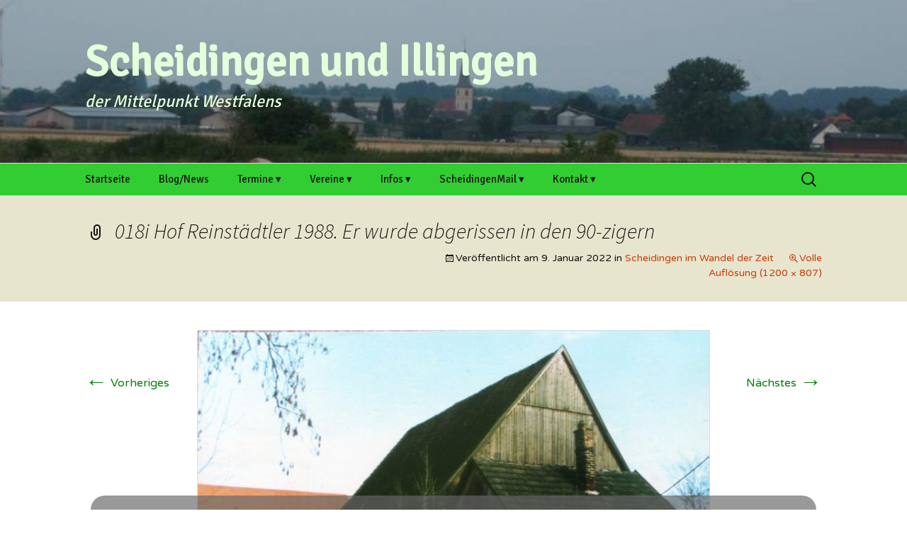

--- FILE ---
content_type: text/html; charset=UTF-8
request_url: https://scheidingen.de/scheidingen-im-wandel-der-zeit/018i-hof-reinstaedtler-1988-er-wurde-abgerissen-in-den-90-zigern/
body_size: 27942
content:
<!DOCTYPE html><html lang="de"><head><script data-no-optimize="1">var litespeed_docref=sessionStorage.getItem("litespeed_docref");litespeed_docref&&(Object.defineProperty(document,"referrer",{get:function(){return litespeed_docref}}),sessionStorage.removeItem("litespeed_docref"));</script> <meta charset="UTF-8"><meta name="viewport" content="width=device-width, initial-scale=1.0"><title>018i Hof Reinstädtler 1988. Er wurde abgerissen in den 90-zigern | Scheidingen und Illingen</title><link rel="profile" href="https://gmpg.org/xfn/11"><link rel="pingback" href="https://scheidingen.de/xmlrpc.php"><meta name='robots' content='max-image-preview:large' /><meta name="google-site-verification" content="OoMxxKy0ivL-RA9E7-tc-oDzIHi9IFGMjbqqDSEJG4E" /><link rel='dns-prefetch' href='//stats.wp.com' /><link rel='dns-prefetch' href='//v0.wordpress.com' /><link rel="alternate" type="application/rss+xml" title="Scheidingen und Illingen &raquo; Feed" href="https://scheidingen.de/feed/" /><link rel="alternate" title="oEmbed (JSON)" type="application/json+oembed" href="https://scheidingen.de/wp-json/oembed/1.0/embed?url=https%3A%2F%2Fscheidingen.de%2Fscheidingen-im-wandel-der-zeit%2F018i-hof-reinstaedtler-1988-er-wurde-abgerissen-in-den-90-zigern%2F" /><link rel="alternate" title="oEmbed (XML)" type="text/xml+oembed" href="https://scheidingen.de/wp-json/oembed/1.0/embed?url=https%3A%2F%2Fscheidingen.de%2Fscheidingen-im-wandel-der-zeit%2F018i-hof-reinstaedtler-1988-er-wurde-abgerissen-in-den-90-zigern%2F&#038;format=xml" /><style id='wp-img-auto-sizes-contain-inline-css'>img:is([sizes=auto i],[sizes^="auto," i]){contain-intrinsic-size:3000px 1500px}
/*# sourceURL=wp-img-auto-sizes-contain-inline-css */</style><style id="litespeed-ccss">ul{box-sizing:border-box}.entry-content{counter-reset:footnotes}:root{--wp--preset--font-size--normal:16px;--wp--preset--font-size--huge:42px}.screen-reader-text{border:0;clip:rect(1px,1px,1px,1px);clip-path:inset(50%);height:1px;margin:-1px;overflow:hidden;padding:0;position:absolute;width:1px;word-wrap:normal!important}:root{--wp--preset--aspect-ratio--square:1;--wp--preset--aspect-ratio--4-3:4/3;--wp--preset--aspect-ratio--3-4:3/4;--wp--preset--aspect-ratio--3-2:3/2;--wp--preset--aspect-ratio--2-3:2/3;--wp--preset--aspect-ratio--16-9:16/9;--wp--preset--aspect-ratio--9-16:9/16;--wp--preset--color--black:#000;--wp--preset--color--cyan-bluish-gray:#abb8c3;--wp--preset--color--white:#fff;--wp--preset--color--pale-pink:#f78da7;--wp--preset--color--vivid-red:#cf2e2e;--wp--preset--color--luminous-vivid-orange:#ff6900;--wp--preset--color--luminous-vivid-amber:#fcb900;--wp--preset--color--light-green-cyan:#7bdcb5;--wp--preset--color--vivid-green-cyan:#00d084;--wp--preset--color--pale-cyan-blue:#8ed1fc;--wp--preset--color--vivid-cyan-blue:#0693e3;--wp--preset--color--vivid-purple:#9b51e0;--wp--preset--color--dark-gray:#141412;--wp--preset--color--red:#bc360a;--wp--preset--color--medium-orange:#db572f;--wp--preset--color--light-orange:#ea9629;--wp--preset--color--yellow:#fbca3c;--wp--preset--color--dark-brown:#220e10;--wp--preset--color--medium-brown:#722d19;--wp--preset--color--light-brown:#eadaa6;--wp--preset--color--beige:#e8e5ce;--wp--preset--color--off-white:#f7f5e7;--wp--preset--gradient--vivid-cyan-blue-to-vivid-purple:linear-gradient(135deg,rgba(6,147,227,1) 0%,#9b51e0 100%);--wp--preset--gradient--light-green-cyan-to-vivid-green-cyan:linear-gradient(135deg,#7adcb4 0%,#00d082 100%);--wp--preset--gradient--luminous-vivid-amber-to-luminous-vivid-orange:linear-gradient(135deg,rgba(252,185,0,1) 0%,rgba(255,105,0,1) 100%);--wp--preset--gradient--luminous-vivid-orange-to-vivid-red:linear-gradient(135deg,rgba(255,105,0,1) 0%,#cf2e2e 100%);--wp--preset--gradient--very-light-gray-to-cyan-bluish-gray:linear-gradient(135deg,#eee 0%,#a9b8c3 100%);--wp--preset--gradient--cool-to-warm-spectrum:linear-gradient(135deg,#4aeadc 0%,#9778d1 20%,#cf2aba 40%,#ee2c82 60%,#fb6962 80%,#fef84c 100%);--wp--preset--gradient--blush-light-purple:linear-gradient(135deg,#ffceec 0%,#9896f0 100%);--wp--preset--gradient--blush-bordeaux:linear-gradient(135deg,#fecda5 0%,#fe2d2d 50%,#6b003e 100%);--wp--preset--gradient--luminous-dusk:linear-gradient(135deg,#ffcb70 0%,#c751c0 50%,#4158d0 100%);--wp--preset--gradient--pale-ocean:linear-gradient(135deg,#fff5cb 0%,#b6e3d4 50%,#33a7b5 100%);--wp--preset--gradient--electric-grass:linear-gradient(135deg,#caf880 0%,#71ce7e 100%);--wp--preset--gradient--midnight:linear-gradient(135deg,#020381 0%,#2874fc 100%);--wp--preset--gradient--autumn-brown:linear-gradient(135deg,rgba(226,45,15,1) 0%,rgba(158,25,13,1) 100%);--wp--preset--gradient--sunset-yellow:linear-gradient(135deg,rgba(233,139,41,1) 0%,rgba(238,179,95,1) 100%);--wp--preset--gradient--light-sky:linear-gradient(135deg,rgba(228,228,228,1) 0%,rgba(208,225,252,1) 100%);--wp--preset--gradient--dark-sky:linear-gradient(135deg,rgba(0,0,0,1) 0%,rgba(56,61,69,1) 100%);--wp--preset--font-size--small:13px;--wp--preset--font-size--medium:20px;--wp--preset--font-size--large:36px;--wp--preset--font-size--x-large:42px;--wp--preset--spacing--20:.44rem;--wp--preset--spacing--30:.67rem;--wp--preset--spacing--40:1rem;--wp--preset--spacing--50:1.5rem;--wp--preset--spacing--60:2.25rem;--wp--preset--spacing--70:3.38rem;--wp--preset--spacing--80:5.06rem;--wp--preset--shadow--natural:6px 6px 9px rgba(0,0,0,.2);--wp--preset--shadow--deep:12px 12px 50px rgba(0,0,0,.4);--wp--preset--shadow--sharp:6px 6px 0px rgba(0,0,0,.2);--wp--preset--shadow--outlined:6px 6px 0px -3px rgba(255,255,255,1),6px 6px rgba(0,0,0,1);--wp--preset--shadow--crisp:6px 6px 0px rgba(0,0,0,1)}*{-webkit-box-sizing:border-box;-moz-box-sizing:border-box;box-sizing:border-box}article,header,nav{display:block}html{font-size:100%;overflow-y:scroll;-webkit-text-size-adjust:100%;-ms-text-size-adjust:100%}html,button,input{font-family:"Source Sans Pro",Helvetica,sans-serif}body{color:#141412;line-height:1.5;margin:0}a{color:#ca3c08;text-decoration:none}a:visited{color:#ac0404}h1,h2{clear:both;font-family:Bitter,Georgia,serif;line-height:1.3}h1{font-size:48px;margin:33px 0}h2{font-size:30px;margin:25px 0}ul{margin:16px 0;padding:0 0 0 40px}ul{list-style-type:square}nav ul{list-style:none;list-style-image:none}li>ul{margin:0}img{-ms-interpolation-mode:bicubic;border:0;vertical-align:middle}form{margin:0}button,input{font-size:100%;margin:0;max-width:100%;vertical-align:baseline}button,input{line-height:normal}button,input[type=submit]{-webkit-appearance:button}input[type=search]{-webkit-appearance:textfield;padding-right:2px;width:270px}input[type=search]::-webkit-search-decoration{-webkit-appearance:none}button::-moz-focus-inner,input::-moz-focus-inner{border:0;padding:0}.menu-toggle:after,.attachment .entry-title:before,.attachment-meta:before,.attachment-meta a:before{-webkit-font-smoothing:antialiased;display:inline-block;font:normal 16px/1 Genericons;vertical-align:text-bottom}.attachment .entry-header:after,.entry-content:after,.navigation:after{clear:both}.attachment .entry-header:before,.attachment .entry-header:after,.entry-content:before,.entry-content:after,.navigation:before,.navigation:after{content:"";display:table}.screen-reader-text{clip:rect(1px,1px,1px,1px);overflow:hidden;position:absolute!important;height:1px;width:1px}button,input{border:2px solid #d4d0ba;font-family:inherit;padding:5px}input{color:#141412}button,input[type=submit]{background:#e05d22;background:-webkit-linear-gradient(top,#e05d22 0%,#d94412 100%);background:linear-gradient(to bottom,#e05d22 0%,#d94412 100%);border:none;border-bottom:3px solid #b93207;border-radius:2px;color:#fff;display:inline-block;padding:11px 24px 10px;text-decoration:none}::-webkit-input-placeholder{color:#7d7b6d}:-moz-placeholder{color:#7d7b6d}::-moz-placeholder{color:#7d7b6d}:-ms-input-placeholder{color:#7d7b6d}.entry-content img{max-width:100%}.entry-content img,img[class*=attachment-]{height:auto}.site{background-color:#fff;border-left:1px solid #f2f2f2;border-right:1px solid #f2f2f2;margin:0 auto;max-width:1600px;width:100%}.site-main{position:relative}.site-header{position:relative}.site-header .home-link{color:#141412;display:block;margin:0 auto;max-width:1080px;min-height:230px;padding:0 20px;text-decoration:none;width:100%}.site-title{font-size:60px;font-weight:700;line-height:1;margin:0;padding:58px 0 10px}.site-description{font:300 italic 24px "Source Sans Pro",Helvetica,sans-serif;margin:0}.main-navigation{clear:both;margin:0 auto;max-width:1080px;min-height:45px;position:relative}ul.nav-menu{margin:0;padding:0 40px 0 0}.nav-menu li{display:inline-block;position:relative}.nav-menu li a{color:#141412;display:block;font-size:15px;line-height:1;padding:15px 20px;text-decoration:none}.nav-menu .sub-menu{background-color:#220e10;border:2px solid #f7f5e7;border-top:0;padding:0;position:absolute;left:-2px;z-index:99999;height:1px;width:1px;overflow:hidden;clip:rect(1px,1px,1px,1px)}.nav-menu .sub-menu ul{border-left:0;left:100%;top:0}ul.nav-menu ul a,.nav-menu ul ul a{color:#fff;margin:0;width:200px}.menu-toggle{display:none}.navbar{background-color:#f7f5e7;margin:0 auto;max-width:1600px;width:100%}.site-header .search-form{position:absolute;right:20px;top:1px}.site-header .search-field{background-color:transparent;background-image:url(/wp-content/themes/twentythirteen/images/search-icon.png);background-position:5px center;background-repeat:no-repeat;background-size:24px 24px;border:none;height:37px;margin:3px 0;padding:0 0 0 34px;position:relative;width:1px}.hentry{padding:40px 0}.entry-header,.entry-content,.entry-meta{margin:0 auto;max-width:604px;width:100%}.entry-header{margin-bottom:30px}.entry-title{font-weight:400;margin:0 0 5px}.entry-meta{clear:both;font-size:14px}.entry-meta a{color:#bc360a}.entry-meta>span{margin-right:20px}.entry-meta>span:last-child{margin-right:0}.entry-content{-webkit-hyphens:auto;-moz-hyphens:auto;-ms-hyphens:auto;hyphens:auto;word-wrap:break-word}.attachment .hentry{background-color:#e8e5ce;margin:0;padding:0}.attachment .entry-header{margin-bottom:0;max-width:1040px;padding:30px 0}.attachment .entry-title{display:inline-block;float:left;font:300 italic 30px "Source Sans Pro",Helvetica,sans-serif;margin:0}.attachment .entry-title:before{content:"\f416";font-size:32px;margin-right:10px}.attachment .entry-meta{clear:none;color:inherit;float:right;max-width:604px;padding:9px 0 0;text-align:right}.attachment-meta:before{content:"\f307"}.full-size-link a:before{content:"\f402"}.full-size-link:before{content:none}.attachment .entry-meta a,.attachment .full-size-link:before{color:#ca3c08}.attachment .entry-content{background-color:#fff;max-width:100%;padding:40px 0}.image-navigation{margin:0 auto;max-width:1040px;position:relative}.image-navigation .nav-previous,.image-navigation .nav-next{position:absolute;top:50px}.image-navigation .nav-previous{left:0}.image-navigation .nav-next{right:0}.image-navigation .meta-nav{font-size:32px;font-weight:300;vertical-align:-4px}.attachment .entry-attachment{margin:0 auto;max-width:724px;text-align:center}.attachment .entry-attachment .attachment{display:inline-block}.navigation .nav-previous{float:left}.navigation .nav-next{float:right}.navigation a{color:#bc360a}.search-form .search-submit{display:none}.site-footer a{color:#686758}.site-info{margin:0 auto;max-width:1040px;padding:30px 0;width:100%}.site-footer span[role=separator]{padding:0 .25em 0 .5em}.site-footer span[role=separator]:before{content:'2f'}@-ms-viewport{width:device-width}@viewport{width:device-width}@media (max-width:1599px){.site{border:0}}@media (max-width:1069px){.attachment .entry-header,.attachment .entry-content{padding-left:20px;padding-right:20px}.attachment .image-navigation{max-width:724px}.image-navigation .nav-previous,.image-navigation .nav-next{position:static}}@media (max-width:999px){.attachment .entry-header{max-width:604px}.attachment .entry-header{padding-left:0;padding-right:0}.attachment .entry-meta{float:left;text-align:left;width:100%}.attachment .entry-content{max-width:100%;padding:40px 0}}@media (max-width:767px){.site-header .home-link{min-height:0}.site-title{font-size:36px;padding:8px 0 10px}.attachment .image-navigation,.attachment .entry-attachment .attachment{max-width:604px;padding:0;width:100%}}@media (max-width:643px){.site-title{font-size:30px}#content .entry-header,#content .entry-content{padding-left:20px;padding-right:20px}.menu-toggle{display:inline-block;font:bold 16px/1.3 "Source Sans Pro",Helvetica,sans-serif;margin:0}.menu-toggle{background:0 0;border:none;color:#141412;padding:12px 0 12px 20px}.menu-toggle:after{content:"\f502";font-size:12px;padding-left:8px;vertical-align:-4px}ul.nav-menu{display:none}.entry-title{font-size:22px;font-weight:700}}@media (max-width:359px){.site-title{font-weight:400}.site-description{clip:rect(1px,1px,1px,1px);position:absolute}}@media print,(-o-min-device-pixel-ratio:5/4),(-webkit-min-device-pixel-ratio:1.25),(min-resolution:120dpi){.site-header .search-field{background-image:url(/wp-content/themes/twentythirteen/images/search-icon-2x.png)}}.content-area{overflow-x:hidden}:root{--swiper-theme-color:#007aff}:root{--swiper-navigation-size:44px}:root{--jp-carousel-primary-color:#fff;--jp-carousel-primary-subtle-color:#999;--jp-carousel-bg-color:#000;--jp-carousel-bg-faded-color:#222;--jp-carousel-border-color:#3a3a3a}:root{--jetpack--contact-form--border:1px solid #8c8f94;--jetpack--contact-form--border-color:#8c8f94;--jetpack--contact-form--border-size:1px;--jetpack--contact-form--border-style:solid;--jetpack--contact-form--border-radius:0px;--jetpack--contact-form--input-padding:16px;--jetpack--contact-form--font-size:16px;--jetpack--contact-form--error-color:#b32d2e;--jetpack--contact-form--inverted-text-color:#fff}.screen-reader-text{border:0;clip:rect(1px,1px,1px,1px);clip-path:inset(50%);height:1px;margin:-1px;overflow:hidden;padding:0;position:absolute!important;width:1px;word-wrap:normal!important}.site-header{background:url(https://scheidingen.de/wp-content/uploads/2015/07/cropped-24-IMG_0715.jpg) no-repeat scroll top;background-size:1600px auto}@media (max-width:767px){.site-header{background-size:768px auto}}@media (max-width:359px){.site-header{background-size:360px auto}}.site-title,.site-description{color:#e3ffdb}.site-info{display:none}.startseite{font-family:'Material Icons'}body{font-family:'Varela Round',Nunito,sans-serif;font-size:100%;font-weight:300;width:100%}.site-description,H1,H2{font-family:'Signika',sans-serif}img{border-radius:0;border:1px solid #dfdfdf}input{border-radius:0;border:1px solid #dfdfdf}.navbar{max-width:100%;background-color:#32cd32;border-top:1px solid #dfdfdf;border-bottom:1px solid #dfdfdf}.site{max-width:100%}a:link,a:visited{color:green}.entry-meta a{color:green}.hentry{border-bottom:35px solid rgba(205,230,215,.95)}.nav-menu li a{color:#141412;display:block;font-size:15px;line-height:1;padding:15px 20px;text-decoration:none;font-family:'Signika',sans-serif}.nav-menu .sub-menu{background-color:rgba(50,205,50,.95);color:#000}.nav-menu .sub-menu ul{border-left:0;left:100%;top:0}ul.nav-menu ul a,.nav-menu ul ul a{color:#000;margin:0;width:200px;border-radius:0}.site-footer a{color:#fff}</style><link rel="preload" data-asynced="1" data-optimized="2" as="style" onload="this.onload=null;this.rel='stylesheet'" href="https://scheidingen.de/wp-content/litespeed/css/5acbe06e47a8711f75ecb5ac00c56ce7.css?ver=b518e" /><script data-optimized="1" type="litespeed/javascript" data-src="https://scheidingen.de/wp-content/plugins/litespeed-cache/assets/js/css_async.min.js"></script> <style id='global-styles-inline-css'>:root{--wp--preset--aspect-ratio--square: 1;--wp--preset--aspect-ratio--4-3: 4/3;--wp--preset--aspect-ratio--3-4: 3/4;--wp--preset--aspect-ratio--3-2: 3/2;--wp--preset--aspect-ratio--2-3: 2/3;--wp--preset--aspect-ratio--16-9: 16/9;--wp--preset--aspect-ratio--9-16: 9/16;--wp--preset--color--black: #000000;--wp--preset--color--cyan-bluish-gray: #abb8c3;--wp--preset--color--white: #fff;--wp--preset--color--pale-pink: #f78da7;--wp--preset--color--vivid-red: #cf2e2e;--wp--preset--color--luminous-vivid-orange: #ff6900;--wp--preset--color--luminous-vivid-amber: #fcb900;--wp--preset--color--light-green-cyan: #7bdcb5;--wp--preset--color--vivid-green-cyan: #00d084;--wp--preset--color--pale-cyan-blue: #8ed1fc;--wp--preset--color--vivid-cyan-blue: #0693e3;--wp--preset--color--vivid-purple: #9b51e0;--wp--preset--color--dark-gray: #141412;--wp--preset--color--red: #bc360a;--wp--preset--color--medium-orange: #db572f;--wp--preset--color--light-orange: #ea9629;--wp--preset--color--yellow: #fbca3c;--wp--preset--color--dark-brown: #220e10;--wp--preset--color--medium-brown: #722d19;--wp--preset--color--light-brown: #eadaa6;--wp--preset--color--beige: #e8e5ce;--wp--preset--color--off-white: #f7f5e7;--wp--preset--gradient--vivid-cyan-blue-to-vivid-purple: linear-gradient(135deg,rgb(6,147,227) 0%,rgb(155,81,224) 100%);--wp--preset--gradient--light-green-cyan-to-vivid-green-cyan: linear-gradient(135deg,rgb(122,220,180) 0%,rgb(0,208,130) 100%);--wp--preset--gradient--luminous-vivid-amber-to-luminous-vivid-orange: linear-gradient(135deg,rgb(252,185,0) 0%,rgb(255,105,0) 100%);--wp--preset--gradient--luminous-vivid-orange-to-vivid-red: linear-gradient(135deg,rgb(255,105,0) 0%,rgb(207,46,46) 100%);--wp--preset--gradient--very-light-gray-to-cyan-bluish-gray: linear-gradient(135deg,rgb(238,238,238) 0%,rgb(169,184,195) 100%);--wp--preset--gradient--cool-to-warm-spectrum: linear-gradient(135deg,rgb(74,234,220) 0%,rgb(151,120,209) 20%,rgb(207,42,186) 40%,rgb(238,44,130) 60%,rgb(251,105,98) 80%,rgb(254,248,76) 100%);--wp--preset--gradient--blush-light-purple: linear-gradient(135deg,rgb(255,206,236) 0%,rgb(152,150,240) 100%);--wp--preset--gradient--blush-bordeaux: linear-gradient(135deg,rgb(254,205,165) 0%,rgb(254,45,45) 50%,rgb(107,0,62) 100%);--wp--preset--gradient--luminous-dusk: linear-gradient(135deg,rgb(255,203,112) 0%,rgb(199,81,192) 50%,rgb(65,88,208) 100%);--wp--preset--gradient--pale-ocean: linear-gradient(135deg,rgb(255,245,203) 0%,rgb(182,227,212) 50%,rgb(51,167,181) 100%);--wp--preset--gradient--electric-grass: linear-gradient(135deg,rgb(202,248,128) 0%,rgb(113,206,126) 100%);--wp--preset--gradient--midnight: linear-gradient(135deg,rgb(2,3,129) 0%,rgb(40,116,252) 100%);--wp--preset--gradient--autumn-brown: linear-gradient(135deg, rgba(226,45,15,1) 0%, rgba(158,25,13,1) 100%);--wp--preset--gradient--sunset-yellow: linear-gradient(135deg, rgba(233,139,41,1) 0%, rgba(238,179,95,1) 100%);--wp--preset--gradient--light-sky: linear-gradient(135deg,rgba(228,228,228,1.0) 0%,rgba(208,225,252,1.0) 100%);--wp--preset--gradient--dark-sky: linear-gradient(135deg,rgba(0,0,0,1.0) 0%,rgba(56,61,69,1.0) 100%);--wp--preset--font-size--small: 13px;--wp--preset--font-size--medium: 20px;--wp--preset--font-size--large: 36px;--wp--preset--font-size--x-large: 42px;--wp--preset--spacing--20: 0.44rem;--wp--preset--spacing--30: 0.67rem;--wp--preset--spacing--40: 1rem;--wp--preset--spacing--50: 1.5rem;--wp--preset--spacing--60: 2.25rem;--wp--preset--spacing--70: 3.38rem;--wp--preset--spacing--80: 5.06rem;--wp--preset--shadow--natural: 6px 6px 9px rgba(0, 0, 0, 0.2);--wp--preset--shadow--deep: 12px 12px 50px rgba(0, 0, 0, 0.4);--wp--preset--shadow--sharp: 6px 6px 0px rgba(0, 0, 0, 0.2);--wp--preset--shadow--outlined: 6px 6px 0px -3px rgb(255, 255, 255), 6px 6px rgb(0, 0, 0);--wp--preset--shadow--crisp: 6px 6px 0px rgb(0, 0, 0);}:where(body) { margin: 0; }:where(.is-layout-flex){gap: 0.5em;}:where(.is-layout-grid){gap: 0.5em;}body .is-layout-flex{display: flex;}.is-layout-flex{flex-wrap: wrap;align-items: center;}.is-layout-flex > :is(*, div){margin: 0;}body .is-layout-grid{display: grid;}.is-layout-grid > :is(*, div){margin: 0;}body{padding-top: 0px;padding-right: 0px;padding-bottom: 0px;padding-left: 0px;}:root :where(.wp-element-button, .wp-block-button__link){background-color: #32373c;border-width: 0;color: #fff;font-family: inherit;font-size: inherit;font-style: inherit;font-weight: inherit;letter-spacing: inherit;line-height: inherit;padding-top: calc(0.667em + 2px);padding-right: calc(1.333em + 2px);padding-bottom: calc(0.667em + 2px);padding-left: calc(1.333em + 2px);text-decoration: none;text-transform: inherit;}.has-black-color{color: var(--wp--preset--color--black) !important;}.has-cyan-bluish-gray-color{color: var(--wp--preset--color--cyan-bluish-gray) !important;}.has-white-color{color: var(--wp--preset--color--white) !important;}.has-pale-pink-color{color: var(--wp--preset--color--pale-pink) !important;}.has-vivid-red-color{color: var(--wp--preset--color--vivid-red) !important;}.has-luminous-vivid-orange-color{color: var(--wp--preset--color--luminous-vivid-orange) !important;}.has-luminous-vivid-amber-color{color: var(--wp--preset--color--luminous-vivid-amber) !important;}.has-light-green-cyan-color{color: var(--wp--preset--color--light-green-cyan) !important;}.has-vivid-green-cyan-color{color: var(--wp--preset--color--vivid-green-cyan) !important;}.has-pale-cyan-blue-color{color: var(--wp--preset--color--pale-cyan-blue) !important;}.has-vivid-cyan-blue-color{color: var(--wp--preset--color--vivid-cyan-blue) !important;}.has-vivid-purple-color{color: var(--wp--preset--color--vivid-purple) !important;}.has-dark-gray-color{color: var(--wp--preset--color--dark-gray) !important;}.has-red-color{color: var(--wp--preset--color--red) !important;}.has-medium-orange-color{color: var(--wp--preset--color--medium-orange) !important;}.has-light-orange-color{color: var(--wp--preset--color--light-orange) !important;}.has-yellow-color{color: var(--wp--preset--color--yellow) !important;}.has-dark-brown-color{color: var(--wp--preset--color--dark-brown) !important;}.has-medium-brown-color{color: var(--wp--preset--color--medium-brown) !important;}.has-light-brown-color{color: var(--wp--preset--color--light-brown) !important;}.has-beige-color{color: var(--wp--preset--color--beige) !important;}.has-off-white-color{color: var(--wp--preset--color--off-white) !important;}.has-black-background-color{background-color: var(--wp--preset--color--black) !important;}.has-cyan-bluish-gray-background-color{background-color: var(--wp--preset--color--cyan-bluish-gray) !important;}.has-white-background-color{background-color: var(--wp--preset--color--white) !important;}.has-pale-pink-background-color{background-color: var(--wp--preset--color--pale-pink) !important;}.has-vivid-red-background-color{background-color: var(--wp--preset--color--vivid-red) !important;}.has-luminous-vivid-orange-background-color{background-color: var(--wp--preset--color--luminous-vivid-orange) !important;}.has-luminous-vivid-amber-background-color{background-color: var(--wp--preset--color--luminous-vivid-amber) !important;}.has-light-green-cyan-background-color{background-color: var(--wp--preset--color--light-green-cyan) !important;}.has-vivid-green-cyan-background-color{background-color: var(--wp--preset--color--vivid-green-cyan) !important;}.has-pale-cyan-blue-background-color{background-color: var(--wp--preset--color--pale-cyan-blue) !important;}.has-vivid-cyan-blue-background-color{background-color: var(--wp--preset--color--vivid-cyan-blue) !important;}.has-vivid-purple-background-color{background-color: var(--wp--preset--color--vivid-purple) !important;}.has-dark-gray-background-color{background-color: var(--wp--preset--color--dark-gray) !important;}.has-red-background-color{background-color: var(--wp--preset--color--red) !important;}.has-medium-orange-background-color{background-color: var(--wp--preset--color--medium-orange) !important;}.has-light-orange-background-color{background-color: var(--wp--preset--color--light-orange) !important;}.has-yellow-background-color{background-color: var(--wp--preset--color--yellow) !important;}.has-dark-brown-background-color{background-color: var(--wp--preset--color--dark-brown) !important;}.has-medium-brown-background-color{background-color: var(--wp--preset--color--medium-brown) !important;}.has-light-brown-background-color{background-color: var(--wp--preset--color--light-brown) !important;}.has-beige-background-color{background-color: var(--wp--preset--color--beige) !important;}.has-off-white-background-color{background-color: var(--wp--preset--color--off-white) !important;}.has-black-border-color{border-color: var(--wp--preset--color--black) !important;}.has-cyan-bluish-gray-border-color{border-color: var(--wp--preset--color--cyan-bluish-gray) !important;}.has-white-border-color{border-color: var(--wp--preset--color--white) !important;}.has-pale-pink-border-color{border-color: var(--wp--preset--color--pale-pink) !important;}.has-vivid-red-border-color{border-color: var(--wp--preset--color--vivid-red) !important;}.has-luminous-vivid-orange-border-color{border-color: var(--wp--preset--color--luminous-vivid-orange) !important;}.has-luminous-vivid-amber-border-color{border-color: var(--wp--preset--color--luminous-vivid-amber) !important;}.has-light-green-cyan-border-color{border-color: var(--wp--preset--color--light-green-cyan) !important;}.has-vivid-green-cyan-border-color{border-color: var(--wp--preset--color--vivid-green-cyan) !important;}.has-pale-cyan-blue-border-color{border-color: var(--wp--preset--color--pale-cyan-blue) !important;}.has-vivid-cyan-blue-border-color{border-color: var(--wp--preset--color--vivid-cyan-blue) !important;}.has-vivid-purple-border-color{border-color: var(--wp--preset--color--vivid-purple) !important;}.has-dark-gray-border-color{border-color: var(--wp--preset--color--dark-gray) !important;}.has-red-border-color{border-color: var(--wp--preset--color--red) !important;}.has-medium-orange-border-color{border-color: var(--wp--preset--color--medium-orange) !important;}.has-light-orange-border-color{border-color: var(--wp--preset--color--light-orange) !important;}.has-yellow-border-color{border-color: var(--wp--preset--color--yellow) !important;}.has-dark-brown-border-color{border-color: var(--wp--preset--color--dark-brown) !important;}.has-medium-brown-border-color{border-color: var(--wp--preset--color--medium-brown) !important;}.has-light-brown-border-color{border-color: var(--wp--preset--color--light-brown) !important;}.has-beige-border-color{border-color: var(--wp--preset--color--beige) !important;}.has-off-white-border-color{border-color: var(--wp--preset--color--off-white) !important;}.has-vivid-cyan-blue-to-vivid-purple-gradient-background{background: var(--wp--preset--gradient--vivid-cyan-blue-to-vivid-purple) !important;}.has-light-green-cyan-to-vivid-green-cyan-gradient-background{background: var(--wp--preset--gradient--light-green-cyan-to-vivid-green-cyan) !important;}.has-luminous-vivid-amber-to-luminous-vivid-orange-gradient-background{background: var(--wp--preset--gradient--luminous-vivid-amber-to-luminous-vivid-orange) !important;}.has-luminous-vivid-orange-to-vivid-red-gradient-background{background: var(--wp--preset--gradient--luminous-vivid-orange-to-vivid-red) !important;}.has-very-light-gray-to-cyan-bluish-gray-gradient-background{background: var(--wp--preset--gradient--very-light-gray-to-cyan-bluish-gray) !important;}.has-cool-to-warm-spectrum-gradient-background{background: var(--wp--preset--gradient--cool-to-warm-spectrum) !important;}.has-blush-light-purple-gradient-background{background: var(--wp--preset--gradient--blush-light-purple) !important;}.has-blush-bordeaux-gradient-background{background: var(--wp--preset--gradient--blush-bordeaux) !important;}.has-luminous-dusk-gradient-background{background: var(--wp--preset--gradient--luminous-dusk) !important;}.has-pale-ocean-gradient-background{background: var(--wp--preset--gradient--pale-ocean) !important;}.has-electric-grass-gradient-background{background: var(--wp--preset--gradient--electric-grass) !important;}.has-midnight-gradient-background{background: var(--wp--preset--gradient--midnight) !important;}.has-autumn-brown-gradient-background{background: var(--wp--preset--gradient--autumn-brown) !important;}.has-sunset-yellow-gradient-background{background: var(--wp--preset--gradient--sunset-yellow) !important;}.has-light-sky-gradient-background{background: var(--wp--preset--gradient--light-sky) !important;}.has-dark-sky-gradient-background{background: var(--wp--preset--gradient--dark-sky) !important;}.has-small-font-size{font-size: var(--wp--preset--font-size--small) !important;}.has-medium-font-size{font-size: var(--wp--preset--font-size--medium) !important;}.has-large-font-size{font-size: var(--wp--preset--font-size--large) !important;}.has-x-large-font-size{font-size: var(--wp--preset--font-size--x-large) !important;}
/*# sourceURL=global-styles-inline-css */</style><style id='classic-theme-styles-inline-css'>.wp-block-button__link{background-color:#32373c;border-radius:9999px;box-shadow:none;color:#fff;font-size:1.125em;padding:calc(.667em + 2px) calc(1.333em + 2px);text-decoration:none}.wp-block-file__button{background:#32373c;color:#fff}.wp-block-accordion-heading{margin:0}.wp-block-accordion-heading__toggle{background-color:inherit!important;color:inherit!important}.wp-block-accordion-heading__toggle:not(:focus-visible){outline:none}.wp-block-accordion-heading__toggle:focus,.wp-block-accordion-heading__toggle:hover{background-color:inherit!important;border:none;box-shadow:none;color:inherit;padding:var(--wp--preset--spacing--20,1em) 0;text-decoration:none}.wp-block-accordion-heading__toggle:focus-visible{outline:auto;outline-offset:0}
/*# sourceURL=https://scheidingen.de/wp-content/plugins/gutenberg/build/styles/block-library/classic.min.css */</style> <script type="litespeed/javascript" data-src="https://scheidingen.de/wp-includes/js/jquery/jquery.min.js" id="jquery-core-js"></script> <link rel="https://api.w.org/" href="https://scheidingen.de/wp-json/" /><link rel="alternate" title="JSON" type="application/json" href="https://scheidingen.de/wp-json/wp/v2/media/12231" /><link rel="EditURI" type="application/rsd+xml" title="RSD" href="https://scheidingen.de/xmlrpc.php?rsd" /><link rel="canonical" href="https://scheidingen.de/scheidingen-im-wandel-der-zeit/018i-hof-reinstaedtler-1988-er-wurde-abgerissen-in-den-90-zigern/" /><link rel='shortlink' href='https://wp.me/a2MkUR-3bh' /> <script type="litespeed/javascript">(function(url){if(/(?:Chrome\/26\.0\.1410\.63 Safari\/537\.31|WordfenceTestMonBot)/.test(navigator.userAgent)){return}
var addEvent=function(evt,handler){if(window.addEventListener){document.addEventListener(evt,handler,!1)}else if(window.attachEvent){document.attachEvent('on'+evt,handler)}};var removeEvent=function(evt,handler){if(window.removeEventListener){document.removeEventListener(evt,handler,!1)}else if(window.detachEvent){document.detachEvent('on'+evt,handler)}};var evts='contextmenu dblclick drag dragend dragenter dragleave dragover dragstart drop keydown keypress keyup mousedown mousemove mouseout mouseover mouseup mousewheel scroll'.split(' ');var logHuman=function(){if(window.wfLogHumanRan){return}
window.wfLogHumanRan=!0;var wfscr=document.createElement('script');wfscr.type='text/javascript';wfscr.async=!0;wfscr.src=url+'&r='+Math.random();(document.getElementsByTagName('head')[0]||document.getElementsByTagName('body')[0]).appendChild(wfscr);for(var i=0;i<evts.length;i++){removeEvent(evts[i],logHuman)}};for(var i=0;i<evts.length;i++){addEvent(evts[i],logHuman)}})('//scheidingen.de/?wordfence_lh=1&hid=5F65F89DB4270985EB5B6CDF1279815A')</script> <style>img#wpstats{display:none}</style><style>.milestone-widget {
	--milestone-text-color: #333333;
	--milestone-bg-color: #ffffff;
	--milestone-border-color:#cccccc;
}</style><style type="text/css">.upcoming-events li {
	margin-bottom: 10px;
}
.upcoming-events li span {
	display: block;
}</style><meta name="description" content="018i Hof Reinstädtler 1988. Er wurde abgerissen in den 90-zigern" /><style type="text/css" id="twentythirteen-header-css">.site-header {
		background: url(https://scheidingen.de/wp-content/uploads/2015/07/cropped-24-IMG_0715.jpg) no-repeat scroll top;
		background-size: 1600px auto;
	}
	@media (max-width: 767px) {
		.site-header {
			background-size: 768px auto;
		}
	}
	@media (max-width: 359px) {
		.site-header {
			background-size: 360px auto;
		}
	}
				.site-title,
		.site-description {
			color: #e3ffdb;
		}</style><meta property="og:type" content="article" /><meta property="og:title" content="018i Hof Reinstädtler 1988. Er wurde abgerissen in den 90-zigern" /><meta property="og:url" content="https://scheidingen.de/scheidingen-im-wandel-der-zeit/018i-hof-reinstaedtler-1988-er-wurde-abgerissen-in-den-90-zigern/" /><meta property="og:description" content="018i Hof Reinstädtler 1988. Er wurde abgerissen in den 90-zigern" /><meta property="article:published_time" content="2022-01-09T06:32:22+00:00" /><meta property="article:modified_time" content="2022-01-09T06:51:47+00:00" /><meta property="og:site_name" content="Scheidingen und Illingen" /><meta property="og:image" content="https://scheidingen.de/wp-content/uploads/2022/01/018i-Hof-Reinstaedtler-1988.-Er-wurde-abgerissen-in-den-90-zigern.jpg" /><meta property="og:image:alt" content="018i Hof Reinstädtler 1988. Er wurde abgerissen in den 90-zigern" /><meta property="og:locale" content="de_DE" /><meta name="twitter:text:title" content="018i Hof Reinstädtler 1988. Er wurde abgerissen in den 90-zigern" /><meta name="twitter:image" content="https://scheidingen.de/wp-content/uploads/2022/01/018i-Hof-Reinstaedtler-1988.-Er-wurde-abgerissen-in-den-90-zigern.jpg?w=640" /><meta name="twitter:image:alt" content="018i Hof Reinstädtler 1988. Er wurde abgerissen in den 90-zigern" /><meta name="twitter:card" content="summary_large_image" /><link rel="icon" href="https://scheidingen.de/wp-content/uploads/2015/01/SI-Favicon-54be87f5v1_site_icon-32x32.png" sizes="32x32" /><link rel="icon" href="https://scheidingen.de/wp-content/uploads/2015/01/SI-Favicon-54be87f5v1_site_icon-256x256.png" sizes="192x192" /><link rel="apple-touch-icon" href="https://scheidingen.de/wp-content/uploads/2015/01/SI-Favicon-54be87f5v1_site_icon-256x256.png" /><meta name="msapplication-TileImage" content="https://scheidingen.de/wp-content/uploads/2015/01/SI-Favicon-54be87f5v1_site_icon.png" /><style id="wp-custom-css">@import 'https://fonts.googleapis.com/css?family=Nunito:400,300|Signika|Varela+Round|Material+Icons';

@import  "https://fonts.googleapis.com/css?family=Jura:600|Varela+Round";
.site-info {
	display: none;
}

body {
	font-family: 'Varela Round', Nunito, sans-serif;
	font-size: 100%;
	font-weight: 300;
	width: 100%;
	
	margin: 0;
    padding: 0;
    
    display: flex;
    justify-content: center;
    align-items: flex-end;
    position: relative;
}



.footer-container2 {
	z-index:1;
    width: 80%;
    height: 100px;
    position: fixed;
    bottom: 0;
    left: 10%;
    right: 10%;
    overflow: hidden;
}

.footer2 {
    width: 100%;
    height: 100px;
    background-color: #666a;
    position: absolute;
    bottom: -80px;
    left: 0;
    border-radius: 20px 20px 0 0;
    display: flex;
    justify-content: space-around;
    align-items: center;
    transition: bottom 0.8s ease 0.4s;
}

.footer-container2:hover .footer2 {
    bottom: 0;
}

.footer-btn {
    font-size:1.2em;
    padding: 10px 20px;
    color: white;
    background-color: rgba(52, 189, 58, 0.88);
	background-repeat: no-repeat;
  
  background-position: center; 
    width: 17%;
    height: 60%;
    text-align: center; /* Text rechtsbündig */
    line-height: 100%;  /* Vertikale Zentrierung */
    display: flex;
    justify-content: center; /* Macht den Text rechtsbündig */
    align-items: center;  /* Zentriert den Text vertikal */
    cursor: pointer;
    border-radius: 6px;
    border: 1px solid white;
    text-decoration: none; /* Entfernt den Standard-Link-Unterstrich */
}

.footer-btnH {
background-image: url("/omoji/E25E.svg")
}
.footer-btnN {
background-image: url("/omoji/1F4F0.svg")
}
.footer-btnT {
background-image: url("/omoji/1F5D3.svg")
}
.footer-btnV {
background-image: url("/omoji/1F465.svg")
}
.footer-btnW {
background-image: url("/omoji/1F5E8.svg")
}

.footer-btn:hover {
    background-color: rgba(75, 189, 58, 0.88);;
}

@media (max-width: 600px) {
    .footer-container2 {
        width: 100%;
        left: 0;
    }
    .footer2 {
        width: 100%;
        height: 100px;
        background-color: #333;
        position: absolute;
        bottom: 0px;
        left: 0;
        border-radius: 0px;
        display: flex;
        justify-content: space-around;
        align-items: center;
        transition: bottom 0.9s;
    }
}

.startseite {
	font-family: 'Material Icons' 
}

.milestone-header {
	background-color: red;
}

.entry-content a.more-link {
	margin: opx;
	border: green 1px solid;
	padding: 10px;
	color: black;
	border-radius:5px; 
	transform: rotate(5deg);
	float: right;	
  background: linear-gradient(50deg,#10ca34,#ffffff,#10ca34);
	background-size: 100% 250%;
	animation: gradient-animation 10s ease-in-out infinite;
}
 
@keyframes gradient-animation {
	0% {
    background-position: 100% 0%;
  }
  50% {
    background-position: 0% 100%;
  }
  100% {
    background-position: 100% 0%;
  }
}

.format-link .entry-title a {
 color: green;
	padding-right: 1.5em;
	font-weight: 900;
	font-size: 1.4em;
	background: url("data:image/svg+xml,%3Csvg%20viewBox%3D%220%200%2012%2012%22%20xmlns%3D%22http%3A//www.w3.org/2000/svg%22%3E%3Cpolygon%20fill%3D%22blue%22%20points%3D%222%2C2%205%2C2%205%2C3%203%2C3%203%2C9%209%2C9%209%2C7%2010%2C7%2010%2C10%202%2C10%22/%3E%3Cpolygon%20points%3D%226.2%2C2%2010%2C2%2010%2C5.8%208.6%2C4.4%206.5%2C6.5%205.5%2C5.5%207.6%2C3.4%22/%3E%3C/svg%3E") no-repeat right ; 
}

a.nachoben {
	position: fixed;
	left: 10%;
	bottom: 35px;
	padding: 10px !important;
	background-color: rgba(45,152,3,0.6);
	border-radius: 0;
	box-shadow: 3px 3px 6px #999;
	border: 1px solid silver;
	display: block;
	z-index: 15;
	text-decoration: none;
	transition: all .2s;
}

.nachobenH {
	display: none;
	transition: all .2s;
}

a:hover.nachoben {
	position: fixed;
	left: 10%;
	bottom: 31px;
	padding: 14px !important;
}

a:hover.nachoben .nachobenH {
	display: inline;
}




.site-description, H1, H2, H3, H4, H5, H6 {
	font-family: 'Signika', sans-serif;
}

img {
	border-radius: 0;
	border: 1px solid #dfdfdf;
}

ins {
	background: #ffffff;
	text-decoration: none;
}

input, textarea {
	border-radius: 0;
	border: 1px solid #dfdfdf;
}

.soesteranzeiger {
	background: linear-gradient(#224d7b,#2d66a3);
	padding: 3px;
	color: white;
	font-family: "Times New Roman", Georgia, Serif;
	font-style: normal !important;
}

/* Klassen ------------------------------------------------------*/
.ikx-scheidingen {
	background-image: url(https://scheidingen.de/wp-content/uploads/2023/11/ikx-logo-2023-11-mini.png);
/*background-image: url(/wp-content/uploads/2015/07/scheidingen.de-werbung.png):*/
	background-size: 100%;
	background-repeat: no-repeat;
	text-align: center;
	height: 150px;
	padding-top: 80px;
	display: block;
}

.navbar {
	max-width: 100%;
	background-color: limegreen;
	border-top: 1px solid #dfdfdf;
	border-bottom: 1px solid #dfdfdf;
}

.site {
	max-width: 100%;
}

/*--knopf--*/
a:link.knopf,a:visited.knopf, a.menu-knopf {
/*background: linear-gradient(to bottom,#ff3019 0%,#cf0404 100%);*/
	text-align: center;
	background-color: rgba(52,189,58,0.88);
	color: white;
	border-radius: 5px;
	border: 1px solid silver;
	margin: 0px;
	line-height: 90px;
	width: 256px;
	height: 90px;
	vertical-align: middle;
	float: left;
	background-size: 80%;
	background-position: center center;
	background-repeat: no-repeat;
}

a:hover.knopf {
	color: white;
	box-shadow: 8px 8px 16px #666;
	display: block;
	margin: -2px;
	width: 260px;
	height: 94px;
	line-height: 94px;
	font-size: 110%;
	font-weight: bold;
	text-decoration: none;
}

a:active.knopf {
	color: white;
	box-shadow: 8px 8px 16px #444 inset;
	display: block;
	margin: 2px;
	width: 252px;
	height: 86px;
	line-height: 86px;
	font-weight: normal;
	font-size: 90%;
}

.welverliefert {
	background-image: url(/wp-content/uploads/2020/04/kreissoest-liefert_logo-web-cm.png);
}


a:link.menu-knopf,a:visited.menu-knopf, a.menu-knopf {
/*background: linear-gradient(to bottom,#ff3019 0%,#cf0404 100%);*/
	text-align: center;
	background-color: rgba(52,189,58,0.88);
	color: white;
	border-radius: 6px;
	border: 1px solid silver;
	margin: 10px;
	line-height: 320px;
	width: 180px;
	height: 180px;
	vertical-align: middle;
	float: left;
	background-size: 80%;
	background-position: center center;
	background-repeat: no-repeat;
}

.animation-knopf {
	animation: animation 1800ms linear both;
}

@keyframes animation {
	0% {
		transform: matrix3d(0,0,0,0,0,0,0,0,0,0,1,0,0,0,0,1);
	}
	
	3.2% {
		transform: matrix3d(0.345,0.098,0,0,0.065,0.345,0,0,0,0,1,0,0,0,0,1);
	}
	
	4.5% {
		transform: matrix3d(0.485,0.163,0,0,0.107,0.485,0,0,0,0,1,0,0,0,0,1);
	}
	
	6.41% {
		transform: matrix3d(0.673,0.242,0,0,0.158,0.673,0,0,0,0,1,0,0,0,0,1);
	}
	
	9.01% {
		transform: matrix3d(0.88,0.288,0,0,0.188,0.88,0,0,0,0,1,0,0,0,0,1);
	}
	
	12.71% {
		transform: matrix3d(1.064,0.241,0,0,0.159,1.064,0,0,0,0,1,0,0,0,0,1);
	}
	
	13.51% {
		transform: matrix3d(1.087,0.221,0,0,0.146,1.087,0,0,0,0,1,0,0,0,0,1);
	}
	
	17.92% {
		transform: matrix3d(1.139,0.105,0,0,0.07,1.139,0,0,0,0,1,0,0,0,0,1);
	}
	
	18.92% {
		transform: matrix3d(1.137,0.082,0,0,0.055,1.137,0,0,0,0,1,0,0,0,0,1);
	}
	
	25.23% {
		transform: matrix3d(1.075,-0.001,0,0,-0.001,1.075,0,0,0,0,1,0,0,0,0,1);
	}
	
	29.03% {
		transform: matrix3d(1.032,-0.015,0,0,-0.01,1.032,0,0,0,0,1,0,0,0,0,1);
	}
	
	31.43% {
		transform: matrix3d(1.012,-0.017,0,0,-0.011,1.012,0,0,0,0,1,0,0,0,0,1);
	}
	
	34.63% {
		transform: matrix3d(0.994,-0.014,0,0,-0.01,0.994,0,0,0,0,1,0,0,0,0,1);
	}
	
	40.14% {
		transform: matrix3d(0.985,-0.007,0,0,-0.005,0.985,0,0,0,0,1,0,0,0,0,1);
	}
	
	56.46% {
		transform: matrix3d(1,0.001,0,0,0.001,1,0,0,0,0,1,0,0,0,0,1);
	}
	
	62.36% {
		transform: matrix3d(1.002,0.001,0,0,0,1.002,0,0,0,0,1,0,0,0,0,1);
	}
	
	81.48% {
		transform: matrix3d(1,0,0,0,0,1,0,0,0,0,1,0,0,0,0,1);
	}
	
	84.68% {
		transform: matrix3d(1,0,0,0,0,1,0,0,0,0,1,0,0,0,0,1);
	}
	
	100% {
		transform: matrix3d(1,0,0,0,0,1,0,0,0,0,1,0,0,0,0,1);
	}
}

a:hover.menu-knopf {
	color: white;
	box-shadow: 8px 8px 16px #666;
	display: block;
	margin: 8px;
	width: 184px;
	height: 184px;
	line-height: 324px;
	font-size: 110%;
	font-weight: bold;
	text-decoration: none;
}

a:active.menu-knopf {
	color: white;
	box-shadow: 8px 8px 16px #444 inset;
	display: block;
	margin: 12px;
	width: 176px;
	height: 176px;
	line-height: 316px;
	font-weight: normal;
	font-size: 90%;
}

.ikx {
	background-image: url(/wp-content/uploads/2015/11/ikx-logo-t.png);
}

.vereine {
	background-image: url(/omoji/1F465.svg);
}

.vereine-offline {
	background-image: url(/wp-content/uploads/2015/11/vereine.png);
	background-color: rgba(88,88,88,0.88) !important;
}

.info {
	background-image: url(/wp-content/uploads/2015/11/info.png);
}

.xblog {
	background-image: url(/wp-content/uploads/2015/11/blog.png);
}

.artikelneu {
	background-image: url(/wp-content/uploads/2015/11/artikel-neu.png);
}

.termineneu {
	background-image: url(/wp-content/uploads/2015/11/termine-neu.png);
}

.mail {
	background-image: url(/wp-content/uploads/2015/11/mail.png);
}

.mailneu {
	background-image: url(/wp-content/uploads/2015/11/mail-neu.png);
}

.wetterwarn {
	background-image: url(/wp-content/uploads/2015/11/wetter-warn.png);
}

.wetter {
	background-image: url(/wp-content/uploads/2016/02/Weather-clear.svg_.png);
}

.termine {
	background-image: url(/wp-content/uploads/2015/11/termine.png);
}

.geschichte {
	background-image: url(/wp-content/uploads/2015/11/geschichte.png);
}

.galerie {
	background-image: url(/wp-content/uploads/2015/11/galerie.png);
}

/*--menüknopf--*/
/* Widgets A----------------------------------------------------------------- */
.widget {
	background-color: rgba(254,255,254,1);
	border-radius: 6px;
	border: 1px solid #32cd32;
/*		#dfdfdf; */
}

.widget .widget-title {
	font: 300 normal 20px 'Signika';
	margin: 0 0 10px;
}

/* Widgets E----------------------------------------------------------------- */
a:link, a:visited, a:hover {
	color: green;
}

.entry-title a {
	color: green;
}

.entry-title a:hover {
	color: limegreen;
}

.entry-meta a {
	color: green;
}

.entry-meta a:hover {
	color: limegreen;
}

.hentry {
	border-bottom: 35px solid rgba(205,230,215,0.95);
}

/* #92ef05 rgba(185,210,195,0.95) */
.paging-navigation {
	background-color: limegreen;
}

.paging-navigation .meta-nav {
	background-color: #2AE690;
}

/* Navigation Anfang-------------------------------------------------------- */
.nav-menu li a {
	color: #141412;
	display: block;
	font-size: 15px;
	line-height: 1;
	padding: 15px 20px;
	text-decoration: none;
	font-family: 'Signika', sans-serif;
}

/*
.nav-menu .sub-menu li a {
	border-top: 1px solid rgba(185,210,195,0.95);
	border-bottom: 1px solid rgba(185,210,195,0.95);
}
*/
.nav-menu li:hover > a,
.nav-menu li a:hover,
.nav-menu li:focus > a,
.nav-menu li a:focus {
	background-color: rgba(50,205,50,0.95);
	color: #000;
	border-radius: 0;
	border-right: 1px solid white;
	border-left: 1px solid white;
}

.nav-menu .sub-menu,
.nav-menu .children {
	background-color: rgba(50,205,50,0.95);
	color: #000;
}

.nav-menu .sub-menu ul,
.nav-menu .children ul {
	border-left: 0;
	left: 100%;
	top: 0;
}

ul.nav-menu ul a,
.nav-menu ul ul a {
	color: #000;
	margin: 0;
	width: 200px;
	border-radius: 0;
}

ul.nav-menu ul a:hover,
.nav-menu ul ul a:hover,
ul.nav-menu ul a:focus,
.nav-menu ul ul a:focus {
	background-color: rgba(34,139,34,0.95);
	border-radius: 0;
	border-right: 1px solid white;
	border-left: 1px solid white;
	color: #f5f5f5;
}

ul.nav-menu li:hover > ul,
.nav-menu ul li:hover > ul,
ul.nav-menu .focus > ul,
.nav-menu .focus > ul {
	clip: inherit;
	overflow: inherit;
	height: inherit;
	width: inherit;
	border-radius: 0;
}

.nav-menu .current_page_item > a,
.nav-menu .current_page_ancestor > a,
.nav-menu .current-menu-item > a,
.nav-menu .current-menu-ancestor > a {
	color: #000;
	font-style: normal;
	font-weight: bold;
}

/* Navigation Ende---------------------------------------------------------- */
/* Footer Anfang ----------------------------------------------------------- */
.site-footer {
	background-color: #050;
	color: #686758;
	font-size: 14px;
	text-align: center;
}

.site-footer img {
	border-radius: 5px;
	border: 0;
	background-color: #fff;
}

.site-footer a {
	color: white;
}

.site-footer .sidebar-container {
	background-color: #050;
	padding: 20px 0;
}

.site-footer .widget {
/*background-color: rgba(254,255,254,1);*/
	border-radius: 0;
	border: 0;
	color: #000;
	float: left;
	margin-right: 20px;
	width: 245px;
}

.site-footer .widget a {
	color: white;
}

.site-footer .widget-title,
.site-footer .widget-title a,
.site-footer .wp-caption-text {
	color: white;
	text-decoration: underline;
}

/* Footer Ende ------------------------------------------------------------- */
@media (max-width: 999px) {
	.ikx-scheidingen {
		font-size: 150%;
		height: 210px;
		padding-top: 120px;
	}
}

@media (max-width: 643px) {
	.ikx-scheidingen {
		font-size: 125%;
		height: 170px;
		padding-top: 110px;
	}
	
	/*--menüknopf--*/
	a:link.menu-knopf,a:visited.menu-knopf, a.menu-knopf {
		border-radius: 6;
		border: 1px solid silver;
		margin-left: 5%;
		margin-right: 5%;
		margin-top: 8px;
		margin-bottom: 8px;
		line-height: 75px;
		width: 90%;
		height: 75px;
		vertical-align: middle;
		float: left;
		font-size: 150%;
		background-size: 15%;
		background-position: left 10px center;
	}
	
	a:hover.menu-knopf {
		color: white;
		display: block;
		margin-left: 2.5%;
		margin-right: 2.5%;
		margin-top: 5px;
		margin-bottom: 5px;
		width: 95%;
		height: 81px;
		line-height: 81px;
		font-size: 155%;
	}
	
	a:active.menu-knopf {
		color: black;
		display: block;
		margin-left: 7.5%;
		margin-right: 7.5%;
		margin-top: 11px;
		margin-bottom: 11px;
		width: 85%;
		height: 69px;
		line-height: 69px;
		font-size: 145%;
	}
}</style><link rel="manifest" href="/manifest.json"><link rel="prefetch" href="/manifest.json"><meta name="theme-color" content="#81d742"><meta name="msapplication-config" content="/ieconfig.xml"><meta name="application-name" content="Scheidingen und Illingen"><meta name="msapplication-tooltip" content="der Mittelpunkt Westfalens"><meta name="msapplication-starturl" content="https://scheidingen.de"><meta name="msapplication-navbutton-color" content="#81d742"><meta name="msapplication-TileImage" content="/wp-content/uploads/pwa/icon-pwa-144.png?v=5345"><meta name="msapplication-TileColor" content="#81d742"><meta name="msapplication-square150x150logo" content="/wp-content/uploads/pwa/icon-pwa-150.png?v=5345"><meta name="msapplication-square70x70logo" content="/wp-content/uploads/pwa/icon-pwa-70.png?v=5345"><meta name="msapplication-square250x250logo" content="/wp-content/uploads/2015/01/cropped-SI-Favicon-54be87f5v1_site_icon.png"><meta name="msapplication-square250x250logo" content="/wp-content/uploads/2015/01/cropped-SI-Favicon-54be87f5v1_site_icon.png"><meta name="mobile-web-app-capable" content="yes"><meta name="apple-mobile-web-app-title" content="Scheidingen.de"><meta name="apple-mobile-web-app-status-bar-style" content="default"><link rel="apple-touch-icon" href="/wp-content/uploads/pwa/apple-touch-icon-180.png?v=1748468305"><link rel="apple-touch-icon" sizes="167x167" href="/wp-content/uploads/pwa/apple-touch-icon-167.png?v=1748468305"><link rel="apple-touch-icon" sizes="152x152" href="/wp-content/uploads/pwa/apple-touch-icon-152.png?v=1748468305"><link rel="apple-touch-icon" sizes="120x120" href="/wp-content/uploads/pwa/apple-touch-icon-120.png?v=1748468305"><link rel="apple-touch-icon" sizes="114x114" href="/wp-content/uploads/pwa/apple-touch-icon-114.png?v=1748468305"><link rel="apple-touch-icon" sizes="76x76" href="/wp-content/uploads/pwa/apple-touch-icon-76.png?v=1748468305"><link rel="apple-touch-icon" sizes="72x72" href="/wp-content/uploads/pwa/apple-touch-icon-72.png?v=1748468305"><link rel="apple-touch-icon" sizes="57x57" href="/wp-content/uploads/pwa/apple-touch-icon-57.png?v=1748468306"></head><body class="attachment wp-singular attachment-template-default single single-attachment postid-12231 attachmentid-12231 attachment-jpeg wp-embed-responsive wp-theme-twentythirteen no-avatars" data-burst_id="12231" data-burst_type="attachment"><div id="page" class="hfeed site">
<a class="screen-reader-text skip-link" href="#content">
Zum Inhalt springen		</a><header id="masthead" class="site-header">
<a class="home-link" href="https://scheidingen.de/" rel="home" ><h1 class="site-title">Scheidingen und Illingen</h1><h2 class="site-description">der Mittelpunkt Westfalens</h2>
</a><div id="navbar" class="navbar"><nav id="site-navigation" class="navigation main-navigation">
<button class="menu-toggle">Menü</button><div class="menu-hauptmenue-container"><ul id="primary-menu" class="nav-menu"><li id="menu-item-3748" class="startseite menu-item menu-item-type-post_type menu-item-object-page menu-item-home menu-item-has-children menu-item-3748"><a href="https://scheidingen.de/">Startseite</a><ul class="sub-menu"><li id="menu-item-840" class="menu-item menu-item-type-post_type menu-item-object-page menu-item-840"><a href="https://scheidingen.de/intern/">intern</a></li></ul></li><li id="menu-item-16119" class="menu-item menu-item-type-post_type menu-item-object-page current_page_parent menu-item-has-children menu-item-16119"><a href="https://scheidingen.de/blog/">Blog/News</a><ul class="sub-menu"><li id="menu-item-21" class="menu-item menu-item-type-taxonomy menu-item-object-category menu-item-21"><a href="https://scheidingen.de/Kategorie/galerie/">Galerie</a></li></ul></li><li id="menu-item-26" class="menu-item menu-item-type-post_type menu-item-object-page menu-item-has-children menu-item-26"><a href="https://scheidingen.de/termine/">Termine ▾</a><ul class="sub-menu"><li id="menu-item-3489" class="menu-item menu-item-type-post_type menu-item-object-page menu-item-3489"><a href="https://scheidingen.de/termin-einreichen/">Termin einreichen</a></li></ul></li><li id="menu-item-267" class="menu-item menu-item-type-post_type menu-item-object-page menu-item-has-children menu-item-267"><a href="https://scheidingen.de/vereine/" title="Vereine und Gruppen">Vereine ▾</a><ul class="sub-menu"><li id="menu-item-7626" class="menu-item menu-item-type-custom menu-item-object-custom menu-item-7626"><a href="http://mgv-scheidingen.de">MGV Scheidingen ▸</a></li><li id="menu-item-7630" class="menu-item menu-item-type-custom menu-item-object-custom menu-item-7630"><a href="http://scheidinger-kirmes.de/">Scheidinger Kirmesverein e. V. ▸</a></li><li id="menu-item-7627" class="menu-item menu-item-type-custom menu-item-object-custom menu-item-7627"><a href="https://schuetzenbruderschaft.scheidingen.de/">Schützenbruderschaft Scheidingen ▸</a></li><li id="menu-item-7628" class="menu-item menu-item-type-custom menu-item-object-custom menu-item-7628"><a href="http://www.schützenverein-illingen.de/">Schützenverein Illingen ▸</a></li><li id="menu-item-11429" class="menu-item menu-item-type-post_type menu-item-object-page menu-item-11429"><a href="https://scheidingen.de/vereine/soldatenkameradschaft-scheidingen/">Soldatenkameradschaft Scheidingen/Illingen</a></li><li id="menu-item-7629" class="menu-item menu-item-type-custom menu-item-object-custom menu-item-7629"><a href="http://www.sus-scheidingen.de/">SuS Scheidingen ▸</a></li></ul></li><li id="menu-item-3873" class="menu-item menu-item-type-post_type menu-item-object-page menu-item-has-children menu-item-3873"><a href="https://scheidingen.de/informationen/">Infos ▾</a><ul class="sub-menu"><li id="menu-item-8214" class="menu-item menu-item-type-post_type menu-item-object-page menu-item-has-children menu-item-8214"><a href="https://scheidingen.de/ortsvorsteher-scheidingen-und-illingen/">Ortsvorsteher Scheidingen und Illingen</a><ul class="sub-menu"><li id="menu-item-4007" class="menu-item menu-item-type-custom menu-item-object-custom menu-item-4007"><a href="http://www.welver.de/leben-in-welver/ortsteile/scheidingen.html">Scheidingen auf Welver.de</a></li><li id="menu-item-8216" class="menu-item menu-item-type-custom menu-item-object-custom menu-item-8216"><a href="https://www.welver.de/leben-in-welver/ortsteile/illingen.html">Illingen auf Welver.de</a></li></ul></li><li id="menu-item-3488" class="menu-item menu-item-type-post_type menu-item-object-page menu-item-3488"><a href="https://scheidingen.de/artikel-einreichen/">Artikel einreichen</a></li><li id="menu-item-3480" class="menu-item menu-item-type-post_type menu-item-object-page menu-item-3480"><a href="https://scheidingen.de/mitschreiber-und-hobby-redakteure-sind-immer-herzlich-willkommen/">Mitschreiber und Hobby-Redakteure sind immer herzlich willkommen!</a></li><li id="menu-item-4071" class="menu-item menu-item-type-post_type menu-item-object-page menu-item-4071"><a href="https://scheidingen.de/wetter/">Wetter</a></li><li id="menu-item-7148" class="menu-item menu-item-type-post_type menu-item-object-page menu-item-7148"><a href="https://scheidingen.de/illingen/">Illingen</a></li><li id="menu-item-15578" class="menu-item menu-item-type-custom menu-item-object-custom menu-item-15578"><a href="https://history.scheidingen.de/">history.scheidingen</a></li><li id="menu-item-4006" class="menu-item menu-item-type-custom menu-item-object-custom menu-item-4006"><a href="https://de.wikipedia.org/wiki/Scheidingen">Scheidingen auf Wikipedia</a></li><li id="menu-item-8215" class="menu-item menu-item-type-custom menu-item-object-custom menu-item-8215"><a href="https://de.wikipedia.org/wiki/Illingen_(Welver)">Illingen auf Wikipedia</a></li></ul></li><li id="menu-item-22" class="webmail menu-item menu-item-type-custom menu-item-object-custom menu-item-has-children menu-item-22"><a target="_blank" href="https://mail.google.com/a/scheidingen.de">ScheidingenMail ▾</a><ul class="sub-menu"><li id="menu-item-12739" class="menu-item menu-item-type-custom menu-item-object-custom menu-item-12739"><a target="_blank" href="https://mail.google.com/a/scheidingen.de">Webmail</a></li><li id="menu-item-278" class="menu-item menu-item-type-custom menu-item-object-custom menu-item-278"><a target="_blank" href="http://scheidingen.de/Antrag.html">Antrag für E-Mail-Adresse</a></li><li id="menu-item-12738" class="menu-item menu-item-type-custom menu-item-object-custom menu-item-12738"><a target="_blank" href="https://ikx.de/service/scheidingen-de-mail/">Support</a></li></ul></li><li id="menu-item-3490" class="menu-item menu-item-type-post_type menu-item-object-page menu-item-has-children menu-item-3490"><a href="https://scheidingen.de/kontaktformular/" title="Kontaktformular">Kontakt ▾</a><ul class="sub-menu"><li id="menu-item-4247" class="menu-item menu-item-type-post_type menu-item-object-page menu-item-4247"><a href="https://scheidingen.de/kontaktformular/">Kontaktformular</a></li><li id="menu-item-3501" class="menu-item menu-item-type-post_type menu-item-object-page menu-item-3501"><a href="https://scheidingen.de/artikel-einreichen/">Artikel einreichen</a></li><li id="menu-item-3502" class="menu-item menu-item-type-post_type menu-item-object-page menu-item-3502"><a href="https://scheidingen.de/termin-einreichen/">Termin einreichen</a></li><li id="menu-item-3503" class="menu-item menu-item-type-post_type menu-item-object-page menu-item-3503"><a href="https://scheidingen.de/mitschreiber-und-hobby-redakteure-sind-immer-herzlich-willkommen/">Mitschreiber und Hobby-Redakteure sind immer herzlich willkommen!</a></li><li id="menu-item-15242" class="menu-item menu-item-type-post_type menu-item-object-page menu-item-15242"><a href="https://scheidingen.de/regeln-fuer-unsere-sozialen-netzwerke-und-gruppen/">Regeln für unsere Sozialen Netzwerke und Gruppen</a></li><li id="menu-item-3500" class="menu-item menu-item-type-custom menu-item-object-custom menu-item-3500"><a target="_blank" href="http://ikx.de/impressum">Impressum</a></li><li id="menu-item-3499" class="menu-item menu-item-type-post_type menu-item-object-page menu-item-privacy-policy menu-item-3499"><a rel="privacy-policy" href="https://scheidingen.de/datenschutz/">Datenschutz etc…</a></li></ul></li></ul></div><form role="search" method="get" class="search-form" action="https://scheidingen.de/">
<label>
<span class="screen-reader-text">Suche nach:</span>
<input type="search" class="search-field" placeholder="Suchen …" value="" name="s" />
</label>
<input type="submit" class="search-submit" value="Suchen" /></form></nav></div></header><div id="main" class="site-main"><div id="primary" class="content-area"><div id="content" class="site-content" role="main"><article id="post-12231" class="image-attachment post-12231 attachment type-attachment status-inherit hentry"><header class="entry-header"><h1 class="entry-title">018i Hof Reinstädtler 1988. Er wurde abgerissen in den 90-zigern</h1><div class="entry-meta">
<span class="attachment-meta">Veröffentlicht am <time class="entry-date" datetime="2022-01-09T07:32:22+01:00">9. Januar 2022</time> in <a href="https://scheidingen.de/scheidingen-im-wandel-der-zeit/" title="Gehe zu Scheidingen im Wandel der Zeit" rel="gallery">Scheidingen im Wandel der Zeit</a></span><span class="attachment-meta full-size-link"><a href="https://scheidingen.de/wp-content/uploads/2022/01/018i-Hof-Reinstaedtler-1988.-Er-wurde-abgerissen-in-den-90-zigern.jpg" title="Link zum Bild in voller Größe">Volle Auflösung (1200 &times; 807)</a></span></div></header><div class="entry-content"><nav id="image-navigation" class="navigation image-navigation">
<span class="nav-previous"><a href='https://scheidingen.de/scheidingen-im-wandel-der-zeit/018h-haus-bollwig-buscher-2022-002/'><span class="meta-nav">&larr;</span> Vorheriges</a></span>
<span class="nav-next"><a href='https://scheidingen.de/scheidingen-im-wandel-der-zeit/019-1925-ca-kolonialwaren-adolf-ammermann-001/'>Nächstes <span class="meta-nav">&rarr;</span></a></span></nav><div class="entry-attachment"><div class="attachment">
<a href="https://scheidingen.de/scheidingen-im-wandel-der-zeit/019-1925-ca-kolonialwaren-adolf-ammermann-001/" title="018i Hof Reinstädtler 1988. Er wurde abgerissen in den 90-zigern" rel="attachment"><img data-lazyloaded="1" src="[data-uri]" width="724" height="487" data-src="https://scheidingen.de/wp-content/uploads/2022/01/018i-Hof-Reinstaedtler-1988.-Er-wurde-abgerissen-in-den-90-zigern.jpg" class="attachment-724x724 size-724x724" alt="018i Hof Reinstädtler 1988. Er wurde abgerissen in den 90-zigern" decoding="async" fetchpriority="high" data-srcset="https://scheidingen.de/wp-content/uploads/2022/01/018i-Hof-Reinstaedtler-1988.-Er-wurde-abgerissen-in-den-90-zigern.jpg 1200w, https://scheidingen.de/wp-content/uploads/2022/01/018i-Hof-Reinstaedtler-1988.-Er-wurde-abgerissen-in-den-90-zigern-300x202.jpg 300w, https://scheidingen.de/wp-content/uploads/2022/01/018i-Hof-Reinstaedtler-1988.-Er-wurde-abgerissen-in-den-90-zigern-1024x689.jpg 1024w, https://scheidingen.de/wp-content/uploads/2022/01/018i-Hof-Reinstaedtler-1988.-Er-wurde-abgerissen-in-den-90-zigern-150x101.jpg 150w, https://scheidingen.de/wp-content/uploads/2022/01/018i-Hof-Reinstaedtler-1988.-Er-wurde-abgerissen-in-den-90-zigern-768x516.jpg 768w, https://scheidingen.de/wp-content/uploads/2022/01/018i-Hof-Reinstaedtler-1988.-Er-wurde-abgerissen-in-den-90-zigern-250x168.jpg 250w" data-sizes="(max-width: 724px) 100vw, 724px" data-attachment-id="12231" data-permalink="https://scheidingen.de/scheidingen-im-wandel-der-zeit/018i-hof-reinstaedtler-1988-er-wurde-abgerissen-in-den-90-zigern/" data-orig-file="https://scheidingen.de/wp-content/uploads/2022/01/018i-Hof-Reinstaedtler-1988.-Er-wurde-abgerissen-in-den-90-zigern.jpg" data-orig-size="1200,807" data-comments-opened="0" data-image-meta="{&quot;aperture&quot;:&quot;0&quot;,&quot;credit&quot;:&quot;&quot;,&quot;camera&quot;:&quot;&quot;,&quot;caption&quot;:&quot;&quot;,&quot;created_timestamp&quot;:&quot;0&quot;,&quot;copyright&quot;:&quot;&quot;,&quot;focal_length&quot;:&quot;0&quot;,&quot;iso&quot;:&quot;0&quot;,&quot;shutter_speed&quot;:&quot;0&quot;,&quot;title&quot;:&quot;&quot;,&quot;orientation&quot;:&quot;0&quot;}" data-image-title="018i Hof Reinstädtler 1988. Er wurde abgerissen in den 90-zigern" data-image-description="" data-image-caption="&lt;p&gt;018i Hof Reinstädtler 1988. Er wurde abgerissen in den 90-zigern&lt;/p&gt;
" data-medium-file="https://scheidingen.de/wp-content/uploads/2022/01/018i-Hof-Reinstaedtler-1988.-Er-wurde-abgerissen-in-den-90-zigern-300x202.jpg" data-large-file="https://scheidingen.de/wp-content/uploads/2022/01/018i-Hof-Reinstaedtler-1988.-Er-wurde-abgerissen-in-den-90-zigern-1024x689.jpg" /></a><div class="entry-caption"><p>018i Hof Reinstädtler 1988. Er wurde abgerissen in den 90-zigern</p></div></div></div></div></article></div></div></div><footer id="colophon" class="site-footer"><div id="secondary" class="sidebar-container" role="complementary"><div class="widget-area"><aside id="nav_menu-7" class="widget widget_nav_menu"><h3 class="widget-title">Illingen</h3><nav class="menu-illingen-container" aria-label="Illingen"><ul id="menu-illingen" class="menu"><li id="menu-item-7154" class="menu-item menu-item-type-post_type menu-item-object-page menu-item-7154"><a href="https://scheidingen.de/illingen/">Illingen</a></li></ul></nav></aside><aside id="top-posts-2" class="widget widget_top-posts"><h3 class="widget-title">Top-Beiträge und Top-Seiten</h3><ul><li><a href="https://scheidingen.de/" class="bump-view" data-bump-view="tp">Startseite</a></li><li><a href="https://scheidingen.de/termine/" class="bump-view" data-bump-view="tp">Termine</a></li><li><a href="https://scheidingen.de/kfd-frauenkarneval/" class="bump-view" data-bump-view="tp">KFD Frauenkarneval</a></li><li><a href="https://scheidingen.de/5-grose-karnevalsprunksitzung-ikavau-inkl-bildergalerie/" class="bump-view" data-bump-view="tp">5. Große Karnevalsprunksitzung – IKAVAU inkl. Bildergalerie</a></li><li><a href="https://scheidingen.de/kfd-frauenkarneval-2/" class="bump-view" data-bump-view="tp">KFD Frauenkarneval</a></li><li><a href="https://scheidingen.de/kommunion-und-konfirmation/" class="bump-view" data-bump-view="tp">Kommunion und Konfirmation</a></li><li><a href="https://scheidingen.de/vereine/" class="bump-view" data-bump-view="tp">Vereine und Gruppen</a></li><li><a href="https://scheidingen.de/neues-koenigspaar-der-schuetzenbruderschaft-scheidingen/" class="bump-view" data-bump-view="tp">Neues Königspaar der Schützenbruderschaft Scheidingen</a></li><li><a href="https://scheidingen.de/kinderschuetzenfest-naht/" class="bump-view" data-bump-view="tp">Kinderschützenfest naht</a></li><li><a href="https://scheidingen.de/warnung-vor-spam-e-mails/" class="bump-view" data-bump-view="tp">Warnung vor Spam-E-Mails</a></li></ul></aside><aside id="tag_cloud-2" class="widget widget_tag_cloud"><h3 class="widget-title">Schlagwörter</h3><nav aria-label="Schlagwörter"><div class="tagcloud"><ul class='wp-tag-cloud' role='list'><li><a href="https://scheidingen.de/Schlagwort/abwaegungsgebot/" class="tag-cloud-link tag-link-264 tag-link-position-1" style="font-size: 8pt;" aria-label="Abwägungsgebot (2 Einträge)">Abwägungsgebot</a></li><li><a href="https://scheidingen.de/Schlagwort/akw-uentrop/" class="tag-cloud-link tag-link-40 tag-link-position-2" style="font-size: 14.222222222222pt;" aria-label="AKW Uentrop (9 Einträge)">AKW Uentrop</a></li><li><a href="https://scheidingen.de/Schlagwort/baugesetzbuch/" class="tag-cloud-link tag-link-274 tag-link-position-3" style="font-size: 8pt;" aria-label="Baugesetzbuch (2 Einträge)">Baugesetzbuch</a></li><li><a href="https://scheidingen.de/Schlagwort/bebauungsplan/" class="tag-cloud-link tag-link-263 tag-link-position-4" style="font-size: 9.4358974358974pt;" aria-label="Bebauungsplan (3 Einträge)">Bebauungsplan</a></li><li><a href="https://scheidingen.de/Schlagwort/berlin/" class="tag-cloud-link tag-link-126 tag-link-position-5" style="font-size: 8pt;" aria-label="Berlin (2 Einträge)">Berlin</a></li><li><a href="https://scheidingen.de/Schlagwort/bezirksregierung-arnsberg/" class="tag-cloud-link tag-link-266 tag-link-position-6" style="font-size: 9.4358974358974pt;" aria-label="Bezirksregierung Arnsberg (3 Einträge)">Bezirksregierung Arnsberg</a></li><li><a href="https://scheidingen.de/Schlagwort/corona/" class="tag-cloud-link tag-link-324 tag-link-position-7" style="font-size: 22pt;" aria-label="Corona (44 Einträge)">Corona</a></li><li><a href="https://scheidingen.de/Schlagwort/corona-info/" class="tag-cloud-link tag-link-336 tag-link-position-8" style="font-size: 19.128205128205pt;" aria-label="Corona Info (25 Einträge)">Corona Info</a></li><li><a href="https://scheidingen.de/Schlagwort/denkmal/" class="tag-cloud-link tag-link-53 tag-link-position-9" style="font-size: 12.42735042735pt;" aria-label="Denkmal (6 Einträge)">Denkmal</a></li><li><a href="https://scheidingen.de/Schlagwort/erster-weltkrieg/" class="tag-cloud-link tag-link-144 tag-link-position-10" style="font-size: 8pt;" aria-label="Erster Weltkrieg (2 Einträge)">Erster Weltkrieg</a></li><li><a href="https://scheidingen.de/Schlagwort/fallzahl-kreis-soest/" class="tag-cloud-link tag-link-332 tag-link-position-11" style="font-size: 8pt;" aria-label="Fallzahl Kreis Soest (2 Einträge)">Fallzahl Kreis Soest</a></li><li><a href="https://scheidingen.de/Schlagwort/gemeinde/" class="tag-cloud-link tag-link-191 tag-link-position-12" style="font-size: 11.589743589744pt;" aria-label="Gemeinde (5 Einträge)">Gemeinde</a></li><li><a href="https://scheidingen.de/Schlagwort/gemeinde-welver/" class="tag-cloud-link tag-link-272 tag-link-position-13" style="font-size: 10.632478632479pt;" aria-label="Gemeinde Welver (4 Einträge)">Gemeinde Welver</a></li><li><a href="https://scheidingen.de/Schlagwort/gewerbegebiet/" class="tag-cloud-link tag-link-262 tag-link-position-14" style="font-size: 11.589743589744pt;" aria-label="Gewerbegebiet (5 Einträge)">Gewerbegebiet</a></li><li><a href="https://scheidingen.de/Schlagwort/hirschblaeser/" class="tag-cloud-link tag-link-120 tag-link-position-15" style="font-size: 8pt;" aria-label="Hirschbläser (2 Einträge)">Hirschbläser</a></li><li><a href="https://scheidingen.de/Schlagwort/illingen/" class="tag-cloud-link tag-link-76 tag-link-position-16" style="font-size: 11.589743589744pt;" aria-label="Illingen (5 Einträge)">Illingen</a></li><li><a href="https://scheidingen.de/Schlagwort/kirche/" class="tag-cloud-link tag-link-163 tag-link-position-17" style="font-size: 9.4358974358974pt;" aria-label="Kirche (3 Einträge)">Kirche</a></li><li><a href="https://scheidingen.de/Schlagwort/kommunalaufsicht/" class="tag-cloud-link tag-link-265 tag-link-position-18" style="font-size: 8pt;" aria-label="Kommunalaufsicht (2 Einträge)">Kommunalaufsicht</a></li><li><a href="https://scheidingen.de/Schlagwort/kommune/" class="tag-cloud-link tag-link-190 tag-link-position-19" style="font-size: 8pt;" aria-label="Kommune (2 Einträge)">Kommune</a></li><li><a href="https://scheidingen.de/Schlagwort/kreis-soest/" class="tag-cloud-link tag-link-166 tag-link-position-20" style="font-size: 12.42735042735pt;" aria-label="Kreis Soest (6 Einträge)">Kreis Soest</a></li><li><a href="https://scheidingen.de/Schlagwort/lindenstrasse/" class="tag-cloud-link tag-link-185 tag-link-position-21" style="font-size: 8pt;" aria-label="Lindenstraße (2 Einträge)">Lindenstraße</a></li><li><a href="https://scheidingen.de/Schlagwort/nrw/" class="tag-cloud-link tag-link-186 tag-link-position-22" style="font-size: 8pt;" aria-label="NRW (2 Einträge)">NRW</a></li><li><a href="https://scheidingen.de/Schlagwort/papst/" class="tag-cloud-link tag-link-102 tag-link-position-23" style="font-size: 9.4358974358974pt;" aria-label="Papst (3 Einträge)">Papst</a></li><li><a href="https://scheidingen.de/Schlagwort/petitionsausschuss/" class="tag-cloud-link tag-link-276 tag-link-position-24" style="font-size: 8pt;" aria-label="Petitionsausschuss (2 Einträge)">Petitionsausschuss</a></li><li><a href="https://scheidingen.de/Schlagwort/pfarrgemeinde/" class="tag-cloud-link tag-link-49 tag-link-position-25" style="font-size: 10.632478632479pt;" aria-label="Pfarrgemeinde (4 Einträge)">Pfarrgemeinde</a></li><li><a href="https://scheidingen.de/Schlagwort/queen/" class="tag-cloud-link tag-link-133 tag-link-position-26" style="font-size: 8pt;" aria-label="Queen (2 Einträge)">Queen</a></li><li><a href="https://scheidingen.de/Schlagwort/red-phone-booth/" class="tag-cloud-link tag-link-320 tag-link-position-27" style="font-size: 8pt;" aria-label="red phone booth (2 Einträge)">red phone booth</a></li><li><a href="https://scheidingen.de/Schlagwort/scheidingen/" class="tag-cloud-link tag-link-50 tag-link-position-28" style="font-size: 19.367521367521pt;" aria-label="Scheidingen (26 Einträge)">Scheidingen</a></li><li><a href="https://scheidingen.de/Schlagwort/schnecke/" class="tag-cloud-link tag-link-254 tag-link-position-29" style="font-size: 9.4358974358974pt;" aria-label="Schnecke (3 Einträge)">Schnecke</a></li><li><a href="https://scheidingen.de/Schlagwort/schneckentempo/" class="tag-cloud-link tag-link-268 tag-link-position-30" style="font-size: 8pt;" aria-label="Schneckentempo (2 Einträge)">Schneckentempo</a></li><li><a href="https://scheidingen.de/Schlagwort/schnelles-internet-fur-scheidingen/" class="tag-cloud-link tag-link-42 tag-link-position-31" style="font-size: 9.4358974358974pt;" aria-label="Schnelles Internet für Scheidingen (3 Einträge)">Schnelles Internet für Scheidingen</a></li><li><a href="https://scheidingen.de/Schlagwort/spurensuche/" class="tag-cloud-link tag-link-146 tag-link-position-32" style="font-size: 8pt;" aria-label="Spurensuche (2 Einträge)">Spurensuche</a></li><li><a href="https://scheidingen.de/Schlagwort/st-maria/" class="tag-cloud-link tag-link-68 tag-link-position-33" style="font-size: 9.4358974358974pt;" aria-label="St. Maria (3 Einträge)">St. Maria</a></li><li><a href="https://scheidingen.de/Schlagwort/st-peter-und-paul/" class="tag-cloud-link tag-link-62 tag-link-position-34" style="font-size: 9.4358974358974pt;" aria-label="St. Peter und Paul (3 Einträge)">St. Peter und Paul</a></li><li><a href="https://scheidingen.de/Schlagwort/swidbert/" class="tag-cloud-link tag-link-54 tag-link-position-35" style="font-size: 13.025641025641pt;" aria-label="Swidbert (7 Einträge)">Swidbert</a></li><li><a href="https://scheidingen.de/Schlagwort/swidbert-klause/" class="tag-cloud-link tag-link-52 tag-link-position-36" style="font-size: 10.632478632479pt;" aria-label="Swidbert-Klause (4 Einträge)">Swidbert-Klause</a></li><li><a href="https://scheidingen.de/Schlagwort/tag-der-deutschen-einheit/" class="tag-cloud-link tag-link-99 tag-link-position-37" style="font-size: 8pt;" aria-label="Tag der Deutschen Einheit (2 Einträge)">Tag der Deutschen Einheit</a></li><li><a href="https://scheidingen.de/Schlagwort/telefonhaeuschen/" class="tag-cloud-link tag-link-304 tag-link-position-38" style="font-size: 8pt;" aria-label="Telefonhäuschen (2 Einträge)">Telefonhäuschen</a></li><li><a href="https://scheidingen.de/Schlagwort/theos-treckertreff/" class="tag-cloud-link tag-link-258 tag-link-position-39" style="font-size: 8pt;" aria-label="Theos Treckertreff (2 Einträge)">Theos Treckertreff</a></li><li><a href="https://scheidingen.de/Schlagwort/thtr/" class="tag-cloud-link tag-link-39 tag-link-position-40" style="font-size: 14.222222222222pt;" aria-label="THTR (9 Einträge)">THTR</a></li><li><a href="https://scheidingen.de/Schlagwort/virus/" class="tag-cloud-link tag-link-325 tag-link-position-41" style="font-size: 19.008547008547pt;" aria-label="Virus (24 Einträge)">Virus</a></li><li><a href="https://scheidingen.de/Schlagwort/volksbund-deutsche-kriegsgraeberfuersorge/" class="tag-cloud-link tag-link-230 tag-link-position-42" style="font-size: 9.4358974358974pt;" aria-label="Volksbund Deutsche Kriegsgräberfürsorge (3 Einträge)">Volksbund Deutsche Kriegsgräberfürsorge</a></li><li><a href="https://scheidingen.de/Schlagwort/welver/" class="tag-cloud-link tag-link-67 tag-link-position-43" style="font-size: 16.376068376068pt;" aria-label="Welver (14 Einträge)">Welver</a></li><li><a href="https://scheidingen.de/Schlagwort/westfalen/" class="tag-cloud-link tag-link-157 tag-link-position-44" style="font-size: 11.589743589744pt;" aria-label="Westfalen (5 Einträge)">Westfalen</a></li><li><a href="https://scheidingen.de/Schlagwort/zweiter-weltkrieg/" class="tag-cloud-link tag-link-143 tag-link-position-45" style="font-size: 10.632478632479pt;" aria-label="Zweiter Weltkrieg (4 Einträge)">Zweiter Weltkrieg</a></li></ul></div></nav></aside><aside id="nav_menu-3" class="widget widget_nav_menu"><h3 class="widget-title">Mitmachen</h3><nav class="menu-mitmachen-container" aria-label="Mitmachen"><ul id="menu-mitmachen" class="menu"><li id="menu-item-3481" class="menu-item menu-item-type-post_type menu-item-object-page menu-item-3481"><a href="https://scheidingen.de/mitschreiber-und-hobby-redakteure-sind-immer-herzlich-willkommen/">Mitmachen auf Scheidingen.de</a></li><li id="menu-item-3491" class="menu-item menu-item-type-post_type menu-item-object-page menu-item-3491"><a href="https://scheidingen.de/artikel-einreichen/">Artikel einreichen</a></li><li id="menu-item-3492" class="menu-item menu-item-type-post_type menu-item-object-page menu-item-3492"><a href="https://scheidingen.de/termin-einreichen/">Termin einreichen</a></li><li id="menu-item-3493" class="menu-item menu-item-type-post_type menu-item-object-page menu-item-3493"><a href="https://scheidingen.de/kontaktformular/">Kontaktformular</a></li></ul></nav></aside><aside id="nav_menu-2" class="widget widget_nav_menu"><h3 class="widget-title">Wichtiges</h3><nav class="menu-dhi-container" aria-label="Wichtiges"><ul id="menu-dhi" class="menu"><li id="menu-item-28" class="menu-item menu-item-type-custom menu-item-object-custom menu-item-28"><a target="_blank" href="http://ikx.de/impressum">Impressum</a></li><li id="menu-item-27" class="menu-item menu-item-type-post_type menu-item-object-page menu-item-privacy-policy menu-item-27"><a rel="privacy-policy" href="https://scheidingen.de/datenschutz/">Datenschutz etc…</a></li><li id="menu-item-101" class="menu-item menu-item-type-custom menu-item-object-custom menu-item-101"><a href="http://scheidingen.de/2011/12/22/amtlich-scheidingen-ist-mittelpunkt-westfalens/">Mittelpunkt Westfalens</a></li><li id="menu-item-15243" class="menu-item menu-item-type-post_type menu-item-object-page menu-item-15243"><a href="https://scheidingen.de/regeln-fuer-unsere-sozialen-netzwerke-und-gruppen/">Regeln für unsere Sozialen Netzwerke und Gruppen</a></li></ul></nav></aside><aside id="media_image-4" class="widget widget_media_image"><a href="/"><img data-lazyloaded="1" src="[data-uri]" width="160" height="221" data-src="https://scheidingen.de/wp-content/uploads/2012/09/Scheidingen.png" class="image wp-image-79 aligncenter attachment-full size-full" alt="Scheidingen Logo Wappen" style="max-width: 100%; height: auto;" decoding="async" loading="lazy" data-attachment-id="79" data-permalink="https://scheidingen.de/scheidingen/" data-orig-file="https://scheidingen.de/wp-content/uploads/2012/09/Scheidingen.png" data-orig-size="160,221" data-comments-opened="0" data-image-meta="{&quot;aperture&quot;:&quot;0&quot;,&quot;credit&quot;:&quot;&quot;,&quot;camera&quot;:&quot;&quot;,&quot;caption&quot;:&quot;&quot;,&quot;created_timestamp&quot;:&quot;0&quot;,&quot;copyright&quot;:&quot;&quot;,&quot;focal_length&quot;:&quot;0&quot;,&quot;iso&quot;:&quot;0&quot;,&quot;shutter_speed&quot;:&quot;0&quot;,&quot;title&quot;:&quot;&quot;}" data-image-title="Scheidingen Logo Wappen" data-image-description="&lt;p&gt;Scheidingen Logo Wappen&lt;/p&gt;
" data-image-caption="&lt;p&gt;Scheidingen Logo Wappen&lt;/p&gt;
" data-medium-file="https://scheidingen.de/wp-content/uploads/2012/09/Scheidingen.png" data-large-file="https://scheidingen.de/wp-content/uploads/2012/09/Scheidingen.png" /></a></aside><aside id="media_image-2" class="widget widget_media_image"><h3 class="widget-title">Durch Scheidingen ist die</h3><a href="http://www.welver.de" target="_blank"><img data-lazyloaded="1" src="[data-uri]" width="1024" height="465" data-src="https://scheidingen.de/wp-content/uploads/2016/01/welver_mittelpunkt1-logo-cmyk.jpg" class="image wp-image-3983 alignnone attachment-full size-full" alt="Durch Scheidingen ist die Gemeinde Welver Mittelpunkt Westfalens" style="max-width: 100%; height: auto;" title="Durch Scheidingen ist die Gemeinde Welver Mittelpunkt Westfalens" decoding="async" loading="lazy" data-srcset="https://scheidingen.de/wp-content/uploads/2016/01/welver_mittelpunkt1-logo-cmyk.jpg 1024w, https://scheidingen.de/wp-content/uploads/2016/01/welver_mittelpunkt1-logo-cmyk-150x68.jpg 150w, https://scheidingen.de/wp-content/uploads/2016/01/welver_mittelpunkt1-logo-cmyk-300x136.jpg 300w, https://scheidingen.de/wp-content/uploads/2016/01/welver_mittelpunkt1-logo-cmyk-768x349.jpg 768w, https://scheidingen.de/wp-content/uploads/2016/01/welver_mittelpunkt1-logo-cmyk-250x114.jpg 250w" data-sizes="auto, (max-width: 1024px) 100vw, 1024px" data-attachment-id="3983" data-permalink="https://scheidingen.de/sitzungs-abbruch-kreis-soest-fordert-bericht-an/druck/" data-orig-file="https://scheidingen.de/wp-content/uploads/2016/01/welver_mittelpunkt1-logo-cmyk.jpg" data-orig-size="1024,465" data-comments-opened="0" data-image-meta="{&quot;aperture&quot;:&quot;0&quot;,&quot;credit&quot;:&quot;&quot;,&quot;camera&quot;:&quot;&quot;,&quot;caption&quot;:&quot;&quot;,&quot;created_timestamp&quot;:&quot;0&quot;,&quot;copyright&quot;:&quot;&quot;,&quot;focal_length&quot;:&quot;0&quot;,&quot;iso&quot;:&quot;0&quot;,&quot;shutter_speed&quot;:&quot;0&quot;,&quot;title&quot;:&quot;&quot;,&quot;orientation&quot;:&quot;0&quot;}" data-image-title="Geimeinde Welver Logo" data-image-description="" data-image-caption="" data-medium-file="https://scheidingen.de/wp-content/uploads/2016/01/welver_mittelpunkt1-logo-cmyk-300x136.jpg" data-large-file="https://scheidingen.de/wp-content/uploads/2016/01/welver_mittelpunkt1-logo-cmyk-1024x465.jpg" /></a></aside><aside id="custom_html-14" class="widget_text widget widget_custom_html"><div class="textwidget custom-html-widget"><div class="footer-container2"><div class="footer2">
<a href="/" class="footer-btn footer-btnH" title="Start"> </a>
<a href="/blog/" class="footer-btn footer-btnN" title="News"> </a>
<a href="/termine/" class="footer-btn footer-btnT " title="Termine"> </a>
<a href="/vereine/" class="footer-btn footer-btnV " title="Vereine"> </a>
<a href="https://whatsapp.com/channel/0029Va7uE2tDzgTGbWtckx3e" class="footer-btn footer-btnW" title="WhatsApp-Kanal" target="_blank"> </a></div></div></div></aside><aside id="linkcat-378" class="widget widget_links"><h3 class="widget-title">Scheidingen-APP</h3><ul class='xoxo blogroll'><li><a href="https://scheidingen.de/getapp" title="Hol dir die Scheidingen-APP" target="_blank">Scheidingen-APP</a></li></ul></aside></div></div><div class="site-info">
<a class="privacy-policy-link" href="https://scheidingen.de/datenschutz/" rel="privacy-policy">Datenschutz etc&#8230;</a><span role="separator" aria-hidden="true"></span>				<a href="https://de.wordpress.org/" class="imprint">
Mit Stolz präsentiert von WordPress				</a></div></footer></div> <script type="speculationrules">{"prefetch":[{"source":"document","where":{"and":[{"href_matches":"/*"},{"not":{"href_matches":["/wp-*.php","/wp-admin/*","/wp-content/uploads/*","/wp-content/*","/wp-content/plugins/*","/wp-content/themes/twentythirteen/*","/*\\?(.+)"]}},{"not":{"selector_matches":"a[rel~=\"nofollow\"]"}},{"not":{"selector_matches":".no-prefetch, .no-prefetch a"}}]},"eagerness":"conservative"}]}</script> <script id="wp-i18n-js-after" type="litespeed/javascript">wp.i18n.setLocaleData({'text direction\u0004ltr':['ltr']})</script> <script id="contact-form-7-js-translations" type="litespeed/javascript">(function(domain,translations){var localeData=translations.locale_data[domain]||translations.locale_data.messages;localeData[""].domain=domain;wp.i18n.setLocaleData(localeData,domain)})("contact-form-7",{"translation-revision-date":"2025-10-26 03:28:49+0000","generator":"GlotPress\/4.0.3","domain":"messages","locale_data":{"messages":{"":{"domain":"messages","plural-forms":"nplurals=2; plural=n != 1;","lang":"de"},"This contact form is placed in the wrong place.":["Dieses Kontaktformular wurde an der falschen Stelle platziert."],"Error:":["Fehler:"]}},"comment":{"reference":"includes\/js\/index.js"}})</script> <script id="contact-form-7-js-before" type="litespeed/javascript">var wpcf7={"api":{"root":"https:\/\/scheidingen.de\/wp-json\/","namespace":"contact-form-7\/v1"},"cached":1}</script> <script type="litespeed/javascript" data-src="https://www.google.com/recaptcha/api.js?render=6Lfv-6AUAAAAAOiFDVH2QK0I0_hYUHlRDTwH3Xwm&amp;ver=3.0" id="google-recaptcha-js"></script> <script id="wpcf7-recaptcha-js-before" type="litespeed/javascript">var wpcf7_recaptcha={"sitekey":"6Lfv-6AUAAAAAOiFDVH2QK0I0_hYUHlRDTwH3Xwm","actions":{"homepage":"homepage","contactform":"contactform"}}</script> <script id="jetpack-stats-js-before" type="litespeed/javascript">_stq=window._stq||[];_stq.push(["view",{"v":"ext","blog":"41072821","post":"12231","tz":"1","srv":"scheidingen.de","j":"1:15.4"}]);_stq.push(["clickTrackerInit","41072821","12231"])</script> <script src="https://stats.wp.com/e-202605.js" id="jetpack-stats-js" defer data-wp-strategy="defer"></script> <script id="iworks-pwa-manifest-js-extra" type="litespeed/javascript">var iworks_pwa={"serviceWorkerUri":"/iworks-pwa-service-worker-js?version=1","root":"https://scheidingen.de/wp-content/plugins/iworks-pwa/assets/pwa/"}</script> <script data-no-optimize="1">window.lazyLoadOptions=Object.assign({},{threshold:300},window.lazyLoadOptions||{});!function(t,e){"object"==typeof exports&&"undefined"!=typeof module?module.exports=e():"function"==typeof define&&define.amd?define(e):(t="undefined"!=typeof globalThis?globalThis:t||self).LazyLoad=e()}(this,function(){"use strict";function e(){return(e=Object.assign||function(t){for(var e=1;e<arguments.length;e++){var n,a=arguments[e];for(n in a)Object.prototype.hasOwnProperty.call(a,n)&&(t[n]=a[n])}return t}).apply(this,arguments)}function o(t){return e({},at,t)}function l(t,e){return t.getAttribute(gt+e)}function c(t){return l(t,vt)}function s(t,e){return function(t,e,n){e=gt+e;null!==n?t.setAttribute(e,n):t.removeAttribute(e)}(t,vt,e)}function i(t){return s(t,null),0}function r(t){return null===c(t)}function u(t){return c(t)===_t}function d(t,e,n,a){t&&(void 0===a?void 0===n?t(e):t(e,n):t(e,n,a))}function f(t,e){et?t.classList.add(e):t.className+=(t.className?" ":"")+e}function _(t,e){et?t.classList.remove(e):t.className=t.className.replace(new RegExp("(^|\\s+)"+e+"(\\s+|$)")," ").replace(/^\s+/,"").replace(/\s+$/,"")}function g(t){return t.llTempImage}function v(t,e){!e||(e=e._observer)&&e.unobserve(t)}function b(t,e){t&&(t.loadingCount+=e)}function p(t,e){t&&(t.toLoadCount=e)}function n(t){for(var e,n=[],a=0;e=t.children[a];a+=1)"SOURCE"===e.tagName&&n.push(e);return n}function h(t,e){(t=t.parentNode)&&"PICTURE"===t.tagName&&n(t).forEach(e)}function a(t,e){n(t).forEach(e)}function m(t){return!!t[lt]}function E(t){return t[lt]}function I(t){return delete t[lt]}function y(e,t){var n;m(e)||(n={},t.forEach(function(t){n[t]=e.getAttribute(t)}),e[lt]=n)}function L(a,t){var o;m(a)&&(o=E(a),t.forEach(function(t){var e,n;e=a,(t=o[n=t])?e.setAttribute(n,t):e.removeAttribute(n)}))}function k(t,e,n){f(t,e.class_loading),s(t,st),n&&(b(n,1),d(e.callback_loading,t,n))}function A(t,e,n){n&&t.setAttribute(e,n)}function O(t,e){A(t,rt,l(t,e.data_sizes)),A(t,it,l(t,e.data_srcset)),A(t,ot,l(t,e.data_src))}function w(t,e,n){var a=l(t,e.data_bg_multi),o=l(t,e.data_bg_multi_hidpi);(a=nt&&o?o:a)&&(t.style.backgroundImage=a,n=n,f(t=t,(e=e).class_applied),s(t,dt),n&&(e.unobserve_completed&&v(t,e),d(e.callback_applied,t,n)))}function x(t,e){!e||0<e.loadingCount||0<e.toLoadCount||d(t.callback_finish,e)}function M(t,e,n){t.addEventListener(e,n),t.llEvLisnrs[e]=n}function N(t){return!!t.llEvLisnrs}function z(t){if(N(t)){var e,n,a=t.llEvLisnrs;for(e in a){var o=a[e];n=e,o=o,t.removeEventListener(n,o)}delete t.llEvLisnrs}}function C(t,e,n){var a;delete t.llTempImage,b(n,-1),(a=n)&&--a.toLoadCount,_(t,e.class_loading),e.unobserve_completed&&v(t,n)}function R(i,r,c){var l=g(i)||i;N(l)||function(t,e,n){N(t)||(t.llEvLisnrs={});var a="VIDEO"===t.tagName?"loadeddata":"load";M(t,a,e),M(t,"error",n)}(l,function(t){var e,n,a,o;n=r,a=c,o=u(e=i),C(e,n,a),f(e,n.class_loaded),s(e,ut),d(n.callback_loaded,e,a),o||x(n,a),z(l)},function(t){var e,n,a,o;n=r,a=c,o=u(e=i),C(e,n,a),f(e,n.class_error),s(e,ft),d(n.callback_error,e,a),o||x(n,a),z(l)})}function T(t,e,n){var a,o,i,r,c;t.llTempImage=document.createElement("IMG"),R(t,e,n),m(c=t)||(c[lt]={backgroundImage:c.style.backgroundImage}),i=n,r=l(a=t,(o=e).data_bg),c=l(a,o.data_bg_hidpi),(r=nt&&c?c:r)&&(a.style.backgroundImage='url("'.concat(r,'")'),g(a).setAttribute(ot,r),k(a,o,i)),w(t,e,n)}function G(t,e,n){var a;R(t,e,n),a=e,e=n,(t=Et[(n=t).tagName])&&(t(n,a),k(n,a,e))}function D(t,e,n){var a;a=t,(-1<It.indexOf(a.tagName)?G:T)(t,e,n)}function S(t,e,n){var a;t.setAttribute("loading","lazy"),R(t,e,n),a=e,(e=Et[(n=t).tagName])&&e(n,a),s(t,_t)}function V(t){t.removeAttribute(ot),t.removeAttribute(it),t.removeAttribute(rt)}function j(t){h(t,function(t){L(t,mt)}),L(t,mt)}function F(t){var e;(e=yt[t.tagName])?e(t):m(e=t)&&(t=E(e),e.style.backgroundImage=t.backgroundImage)}function P(t,e){var n;F(t),n=e,r(e=t)||u(e)||(_(e,n.class_entered),_(e,n.class_exited),_(e,n.class_applied),_(e,n.class_loading),_(e,n.class_loaded),_(e,n.class_error)),i(t),I(t)}function U(t,e,n,a){var o;n.cancel_on_exit&&(c(t)!==st||"IMG"===t.tagName&&(z(t),h(o=t,function(t){V(t)}),V(o),j(t),_(t,n.class_loading),b(a,-1),i(t),d(n.callback_cancel,t,e,a)))}function $(t,e,n,a){var o,i,r=(i=t,0<=bt.indexOf(c(i)));s(t,"entered"),f(t,n.class_entered),_(t,n.class_exited),o=t,i=a,n.unobserve_entered&&v(o,i),d(n.callback_enter,t,e,a),r||D(t,n,a)}function q(t){return t.use_native&&"loading"in HTMLImageElement.prototype}function H(t,o,i){t.forEach(function(t){return(a=t).isIntersecting||0<a.intersectionRatio?$(t.target,t,o,i):(e=t.target,n=t,a=o,t=i,void(r(e)||(f(e,a.class_exited),U(e,n,a,t),d(a.callback_exit,e,n,t))));var e,n,a})}function B(e,n){var t;tt&&!q(e)&&(n._observer=new IntersectionObserver(function(t){H(t,e,n)},{root:(t=e).container===document?null:t.container,rootMargin:t.thresholds||t.threshold+"px"}))}function J(t){return Array.prototype.slice.call(t)}function K(t){return t.container.querySelectorAll(t.elements_selector)}function Q(t){return c(t)===ft}function W(t,e){return e=t||K(e),J(e).filter(r)}function X(e,t){var n;(n=K(e),J(n).filter(Q)).forEach(function(t){_(t,e.class_error),i(t)}),t.update()}function t(t,e){var n,a,t=o(t);this._settings=t,this.loadingCount=0,B(t,this),n=t,a=this,Y&&window.addEventListener("online",function(){X(n,a)}),this.update(e)}var Y="undefined"!=typeof window,Z=Y&&!("onscroll"in window)||"undefined"!=typeof navigator&&/(gle|ing|ro)bot|crawl|spider/i.test(navigator.userAgent),tt=Y&&"IntersectionObserver"in window,et=Y&&"classList"in document.createElement("p"),nt=Y&&1<window.devicePixelRatio,at={elements_selector:".lazy",container:Z||Y?document:null,threshold:300,thresholds:null,data_src:"src",data_srcset:"srcset",data_sizes:"sizes",data_bg:"bg",data_bg_hidpi:"bg-hidpi",data_bg_multi:"bg-multi",data_bg_multi_hidpi:"bg-multi-hidpi",data_poster:"poster",class_applied:"applied",class_loading:"litespeed-loading",class_loaded:"litespeed-loaded",class_error:"error",class_entered:"entered",class_exited:"exited",unobserve_completed:!0,unobserve_entered:!1,cancel_on_exit:!0,callback_enter:null,callback_exit:null,callback_applied:null,callback_loading:null,callback_loaded:null,callback_error:null,callback_finish:null,callback_cancel:null,use_native:!1},ot="src",it="srcset",rt="sizes",ct="poster",lt="llOriginalAttrs",st="loading",ut="loaded",dt="applied",ft="error",_t="native",gt="data-",vt="ll-status",bt=[st,ut,dt,ft],pt=[ot],ht=[ot,ct],mt=[ot,it,rt],Et={IMG:function(t,e){h(t,function(t){y(t,mt),O(t,e)}),y(t,mt),O(t,e)},IFRAME:function(t,e){y(t,pt),A(t,ot,l(t,e.data_src))},VIDEO:function(t,e){a(t,function(t){y(t,pt),A(t,ot,l(t,e.data_src))}),y(t,ht),A(t,ct,l(t,e.data_poster)),A(t,ot,l(t,e.data_src)),t.load()}},It=["IMG","IFRAME","VIDEO"],yt={IMG:j,IFRAME:function(t){L(t,pt)},VIDEO:function(t){a(t,function(t){L(t,pt)}),L(t,ht),t.load()}},Lt=["IMG","IFRAME","VIDEO"];return t.prototype={update:function(t){var e,n,a,o=this._settings,i=W(t,o);{if(p(this,i.length),!Z&&tt)return q(o)?(e=o,n=this,i.forEach(function(t){-1!==Lt.indexOf(t.tagName)&&S(t,e,n)}),void p(n,0)):(t=this._observer,o=i,t.disconnect(),a=t,void o.forEach(function(t){a.observe(t)}));this.loadAll(i)}},destroy:function(){this._observer&&this._observer.disconnect(),K(this._settings).forEach(function(t){I(t)}),delete this._observer,delete this._settings,delete this.loadingCount,delete this.toLoadCount},loadAll:function(t){var e=this,n=this._settings;W(t,n).forEach(function(t){v(t,e),D(t,n,e)})},restoreAll:function(){var e=this._settings;K(e).forEach(function(t){P(t,e)})}},t.load=function(t,e){e=o(e);D(t,e)},t.resetStatus=function(t){i(t)},t}),function(t,e){"use strict";function n(){e.body.classList.add("litespeed_lazyloaded")}function a(){console.log("[LiteSpeed] Start Lazy Load"),o=new LazyLoad(Object.assign({},t.lazyLoadOptions||{},{elements_selector:"[data-lazyloaded]",callback_finish:n})),i=function(){o.update()},t.MutationObserver&&new MutationObserver(i).observe(e.documentElement,{childList:!0,subtree:!0,attributes:!0})}var o,i;t.addEventListener?t.addEventListener("load",a,!1):t.attachEvent("onload",a)}(window,document);</script><script data-no-optimize="1">window.litespeed_ui_events=window.litespeed_ui_events||["mouseover","click","keydown","wheel","touchmove","touchstart"];var urlCreator=window.URL||window.webkitURL;function litespeed_load_delayed_js_force(){console.log("[LiteSpeed] Start Load JS Delayed"),litespeed_ui_events.forEach(e=>{window.removeEventListener(e,litespeed_load_delayed_js_force,{passive:!0})}),document.querySelectorAll("iframe[data-litespeed-src]").forEach(e=>{e.setAttribute("src",e.getAttribute("data-litespeed-src"))}),"loading"==document.readyState?window.addEventListener("DOMContentLoaded",litespeed_load_delayed_js):litespeed_load_delayed_js()}litespeed_ui_events.forEach(e=>{window.addEventListener(e,litespeed_load_delayed_js_force,{passive:!0})});async function litespeed_load_delayed_js(){let t=[];for(var d in document.querySelectorAll('script[type="litespeed/javascript"]').forEach(e=>{t.push(e)}),t)await new Promise(e=>litespeed_load_one(t[d],e));document.dispatchEvent(new Event("DOMContentLiteSpeedLoaded")),window.dispatchEvent(new Event("DOMContentLiteSpeedLoaded"))}function litespeed_load_one(t,e){console.log("[LiteSpeed] Load ",t);var d=document.createElement("script");d.addEventListener("load",e),d.addEventListener("error",e),t.getAttributeNames().forEach(e=>{"type"!=e&&d.setAttribute("data-src"==e?"src":e,t.getAttribute(e))});let a=!(d.type="text/javascript");!d.src&&t.textContent&&(d.src=litespeed_inline2src(t.textContent),a=!0),t.after(d),t.remove(),a&&e()}function litespeed_inline2src(t){try{var d=urlCreator.createObjectURL(new Blob([t.replace(/^(?:<!--)?(.*?)(?:-->)?$/gm,"$1")],{type:"text/javascript"}))}catch(e){d="data:text/javascript;base64,"+btoa(t.replace(/^(?:<!--)?(.*?)(?:-->)?$/gm,"$1"))}return d}</script><script data-no-optimize="1">var litespeed_vary=document.cookie.replace(/(?:(?:^|.*;\s*)_lscache_vary\s*\=\s*([^;]*).*$)|^.*$/,"");litespeed_vary||fetch("/wp-content/plugins/litespeed-cache/guest.vary.php",{method:"POST",cache:"no-cache",redirect:"follow"}).then(e=>e.json()).then(e=>{console.log(e),e.hasOwnProperty("reload")&&"yes"==e.reload&&(sessionStorage.setItem("litespeed_docref",document.referrer),window.location.reload(!0))});</script><script data-optimized="1" type="litespeed/javascript" data-src="https://scheidingen.de/wp-content/litespeed/js/c93b942284719cffe0c3bf039cc5d32a.js?ver=b518e"></script></body></html>
<!-- Page optimized by LiteSpeed Cache @2026-01-29 05:24:28 -->

<!-- Page cached by LiteSpeed Cache 7.7 on 2026-01-29 05:24:28 -->
<!-- Guest Mode -->
<!-- QUIC.cloud CCSS loaded ✅ /ccss/e434e54c19ae97e0b2361fdb5f032dc2.css -->
<!-- QUIC.cloud UCSS in queue -->

--- FILE ---
content_type: image/svg+xml
request_url: https://scheidingen.de/omoji/1F5E8.svg
body_size: 105
content:
<svg id="emoji" viewBox="0 0 72 72" xmlns="http://www.w3.org/2000/svg">
  <g id="line">
    <path fill="none" stroke="#000000" stroke-linecap="round" stroke-linejoin="round" stroke-miterlimit="10" stroke-width="2" d="M54.8808,49.1283C57.4746,45.405,59,40.8818,59,36c0-12.7026-10.2974-23-23-23S13,23.2974,13,36c0,12.7025,10.2974,23,23,23 c3.7581,0,7.3021-0.9071,10.4348-2.5054l4.8138,2.0528l5.7283,2.4428l-1.0836-6.1324L54.8808,49.1283z"/>
  </g>
</svg>
